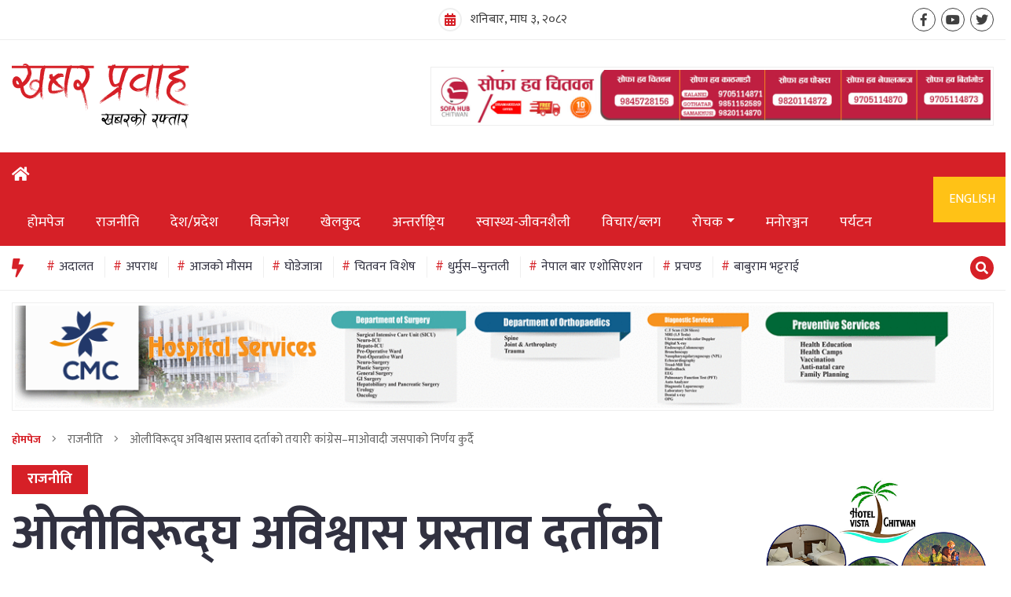

--- FILE ---
content_type: text/html; charset=UTF-8
request_url: https://khabarprawaha.com/2021/04/40824/
body_size: 17589
content:
<!doctype html>
<html class="kp-js" lang="">
  <head>
    <meta charset="utf-8">
    <meta http-equiv="x-ua-compatible" content="ie=edge">
    <title>ओलीविरूद्घ अविश्वास प्रस्ताव दर्ताको तयारीः कांग्रेस–माओवादी जसपाको निर्णय कुर्दै | ::Khabarprawaha.com </title>
    <meta name="description" content="No. 1 News Portal from Nepal, Business news, Bank Credit Profit, Sale, Nepal Tourism Year news, Vehicle loan, sale, Bank">
    <meta name="viewport" content="width=device-width, initial-scale=1, shrink-to-fit=no">

    <link rel="manifest" href="site.webmanifest">
                <link rel="shortcut icon" href="https://khabarprawaha.com/wp-content/themes/nepali-news-portal/icon.png">
        <!-- Place favicon.ico in the root directory -->
	<meta property="fb:admins" content="kantipurinfotech"/><meta property="fb:app_id" content="203819278425724"><meta property="og:title" content="ओलीविरूद्घ अविश्वास प्रस्ताव दर्ताको तयारीः कांग्रेस–माओवादी जसपाको निर्णय कुर्दै"/><meta property="og:type" content="article"/><meta property="og:description" content="प्रधानमन्त्री केपी शर्मा ओलीविरूद्घ अविश्वासको प्रस्ताव लैजाने अन्तिम तयारी भईरहेको छ । प्रमुख प्रतिपक्षी दल नेपाली कांग्रेस र माओवादी केन्द्रले जनता समाजवादी पार्टी(जसपा)को निर्णय कुरिरहेका छन् । जसपा संसदको चौंथो ठूलो दल हो । विज्ञापन जसपाका शीर्ष नेताहरूको बैठकमा अहिले प्रधानमन्त्री ओलीविरूद्घ अविश्वास प्रस्ताव लैजाने र कांग्रेस–माओवादी केन्द्रसँग मिलेर नयाँ सरकार बनाउनेबारे छलफल भैरहेको छ [&hellip;]"/><meta property="og:url" content="https://khabarprawaha.com/2021/04/40824/"/><meta property="og:site_name" content="खबर प्रवाह"/><meta property="og:image" content="https://khabarprawaha.com/wp-content/uploads/2021/04/sher-bahadur-and-prachanda.jpg"/>   <title>ओलीविरूद्घ अविश्वास प्रस्ताव दर्ताको तयारीः कांग्रेस–माओवादी जसपाको निर्णय कुर्दै &#8211; खबर प्रवाह</title>
<meta name='robots' content='max-image-preview:large' />
	<style>img:is([sizes="auto" i], [sizes^="auto," i]) { contain-intrinsic-size: 3000px 1500px }</style>
	<link rel='dns-prefetch' href='//platform-api.sharethis.com' />
<link rel='dns-prefetch' href='//cdnjs.cloudflare.com' />
<link rel='dns-prefetch' href='//cdn.jsdelivr.net' />
<link rel="alternate" type="application/rss+xml" title="खबर प्रवाह &raquo; Feed" href="https://khabarprawaha.com/feed/" />
<link rel="alternate" type="application/rss+xml" title="खबर प्रवाह &raquo; Comments Feed" href="https://khabarprawaha.com/comments/feed/" />
<link rel="alternate" type="application/rss+xml" title="खबर प्रवाह &raquo; ओलीविरूद्घ अविश्वास प्रस्ताव दर्ताको तयारीः कांग्रेस–माओवादी जसपाको निर्णय कुर्दै Comments Feed" href="https://khabarprawaha.com/2021/04/40824/feed/" />
<script type="43c8c6f77e7573ac0060dddf-text/javascript">
/* <![CDATA[ */
window._wpemojiSettings = {"baseUrl":"https:\/\/s.w.org\/images\/core\/emoji\/16.0.1\/72x72\/","ext":".png","svgUrl":"https:\/\/s.w.org\/images\/core\/emoji\/16.0.1\/svg\/","svgExt":".svg","source":{"concatemoji":"https:\/\/khabarprawaha.com\/wp-includes\/js\/wp-emoji-release.min.js?ver=6.8.3"}};
/*! This file is auto-generated */
!function(s,n){var o,i,e;function c(e){try{var t={supportTests:e,timestamp:(new Date).valueOf()};sessionStorage.setItem(o,JSON.stringify(t))}catch(e){}}function p(e,t,n){e.clearRect(0,0,e.canvas.width,e.canvas.height),e.fillText(t,0,0);var t=new Uint32Array(e.getImageData(0,0,e.canvas.width,e.canvas.height).data),a=(e.clearRect(0,0,e.canvas.width,e.canvas.height),e.fillText(n,0,0),new Uint32Array(e.getImageData(0,0,e.canvas.width,e.canvas.height).data));return t.every(function(e,t){return e===a[t]})}function u(e,t){e.clearRect(0,0,e.canvas.width,e.canvas.height),e.fillText(t,0,0);for(var n=e.getImageData(16,16,1,1),a=0;a<n.data.length;a++)if(0!==n.data[a])return!1;return!0}function f(e,t,n,a){switch(t){case"flag":return n(e,"\ud83c\udff3\ufe0f\u200d\u26a7\ufe0f","\ud83c\udff3\ufe0f\u200b\u26a7\ufe0f")?!1:!n(e,"\ud83c\udde8\ud83c\uddf6","\ud83c\udde8\u200b\ud83c\uddf6")&&!n(e,"\ud83c\udff4\udb40\udc67\udb40\udc62\udb40\udc65\udb40\udc6e\udb40\udc67\udb40\udc7f","\ud83c\udff4\u200b\udb40\udc67\u200b\udb40\udc62\u200b\udb40\udc65\u200b\udb40\udc6e\u200b\udb40\udc67\u200b\udb40\udc7f");case"emoji":return!a(e,"\ud83e\udedf")}return!1}function g(e,t,n,a){var r="undefined"!=typeof WorkerGlobalScope&&self instanceof WorkerGlobalScope?new OffscreenCanvas(300,150):s.createElement("canvas"),o=r.getContext("2d",{willReadFrequently:!0}),i=(o.textBaseline="top",o.font="600 32px Arial",{});return e.forEach(function(e){i[e]=t(o,e,n,a)}),i}function t(e){var t=s.createElement("script");t.src=e,t.defer=!0,s.head.appendChild(t)}"undefined"!=typeof Promise&&(o="wpEmojiSettingsSupports",i=["flag","emoji"],n.supports={everything:!0,everythingExceptFlag:!0},e=new Promise(function(e){s.addEventListener("DOMContentLoaded",e,{once:!0})}),new Promise(function(t){var n=function(){try{var e=JSON.parse(sessionStorage.getItem(o));if("object"==typeof e&&"number"==typeof e.timestamp&&(new Date).valueOf()<e.timestamp+604800&&"object"==typeof e.supportTests)return e.supportTests}catch(e){}return null}();if(!n){if("undefined"!=typeof Worker&&"undefined"!=typeof OffscreenCanvas&&"undefined"!=typeof URL&&URL.createObjectURL&&"undefined"!=typeof Blob)try{var e="postMessage("+g.toString()+"("+[JSON.stringify(i),f.toString(),p.toString(),u.toString()].join(",")+"));",a=new Blob([e],{type:"text/javascript"}),r=new Worker(URL.createObjectURL(a),{name:"wpTestEmojiSupports"});return void(r.onmessage=function(e){c(n=e.data),r.terminate(),t(n)})}catch(e){}c(n=g(i,f,p,u))}t(n)}).then(function(e){for(var t in e)n.supports[t]=e[t],n.supports.everything=n.supports.everything&&n.supports[t],"flag"!==t&&(n.supports.everythingExceptFlag=n.supports.everythingExceptFlag&&n.supports[t]);n.supports.everythingExceptFlag=n.supports.everythingExceptFlag&&!n.supports.flag,n.DOMReady=!1,n.readyCallback=function(){n.DOMReady=!0}}).then(function(){return e}).then(function(){var e;n.supports.everything||(n.readyCallback(),(e=n.source||{}).concatemoji?t(e.concatemoji):e.wpemoji&&e.twemoji&&(t(e.twemoji),t(e.wpemoji)))}))}((window,document),window._wpemojiSettings);
/* ]]> */
</script>
<style id='wp-emoji-styles-inline-css' type='text/css'>

	img.wp-smiley, img.emoji {
		display: inline !important;
		border: none !important;
		box-shadow: none !important;
		height: 1em !important;
		width: 1em !important;
		margin: 0 0.07em !important;
		vertical-align: -0.1em !important;
		background: none !important;
		padding: 0 !important;
	}
</style>
<link rel='stylesheet' id='wp-block-library-css' href='https://khabarprawaha.com/wp-includes/css/dist/block-library/style.min.css?ver=6.8.3' type='text/css' media='all' />
<style id='classic-theme-styles-inline-css' type='text/css'>
/*! This file is auto-generated */
.wp-block-button__link{color:#fff;background-color:#32373c;border-radius:9999px;box-shadow:none;text-decoration:none;padding:calc(.667em + 2px) calc(1.333em + 2px);font-size:1.125em}.wp-block-file__button{background:#32373c;color:#fff;text-decoration:none}
</style>
<style id='global-styles-inline-css' type='text/css'>
:root{--wp--preset--aspect-ratio--square: 1;--wp--preset--aspect-ratio--4-3: 4/3;--wp--preset--aspect-ratio--3-4: 3/4;--wp--preset--aspect-ratio--3-2: 3/2;--wp--preset--aspect-ratio--2-3: 2/3;--wp--preset--aspect-ratio--16-9: 16/9;--wp--preset--aspect-ratio--9-16: 9/16;--wp--preset--color--black: #000000;--wp--preset--color--cyan-bluish-gray: #abb8c3;--wp--preset--color--white: #ffffff;--wp--preset--color--pale-pink: #f78da7;--wp--preset--color--vivid-red: #cf2e2e;--wp--preset--color--luminous-vivid-orange: #ff6900;--wp--preset--color--luminous-vivid-amber: #fcb900;--wp--preset--color--light-green-cyan: #7bdcb5;--wp--preset--color--vivid-green-cyan: #00d084;--wp--preset--color--pale-cyan-blue: #8ed1fc;--wp--preset--color--vivid-cyan-blue: #0693e3;--wp--preset--color--vivid-purple: #9b51e0;--wp--preset--gradient--vivid-cyan-blue-to-vivid-purple: linear-gradient(135deg,rgba(6,147,227,1) 0%,rgb(155,81,224) 100%);--wp--preset--gradient--light-green-cyan-to-vivid-green-cyan: linear-gradient(135deg,rgb(122,220,180) 0%,rgb(0,208,130) 100%);--wp--preset--gradient--luminous-vivid-amber-to-luminous-vivid-orange: linear-gradient(135deg,rgba(252,185,0,1) 0%,rgba(255,105,0,1) 100%);--wp--preset--gradient--luminous-vivid-orange-to-vivid-red: linear-gradient(135deg,rgba(255,105,0,1) 0%,rgb(207,46,46) 100%);--wp--preset--gradient--very-light-gray-to-cyan-bluish-gray: linear-gradient(135deg,rgb(238,238,238) 0%,rgb(169,184,195) 100%);--wp--preset--gradient--cool-to-warm-spectrum: linear-gradient(135deg,rgb(74,234,220) 0%,rgb(151,120,209) 20%,rgb(207,42,186) 40%,rgb(238,44,130) 60%,rgb(251,105,98) 80%,rgb(254,248,76) 100%);--wp--preset--gradient--blush-light-purple: linear-gradient(135deg,rgb(255,206,236) 0%,rgb(152,150,240) 100%);--wp--preset--gradient--blush-bordeaux: linear-gradient(135deg,rgb(254,205,165) 0%,rgb(254,45,45) 50%,rgb(107,0,62) 100%);--wp--preset--gradient--luminous-dusk: linear-gradient(135deg,rgb(255,203,112) 0%,rgb(199,81,192) 50%,rgb(65,88,208) 100%);--wp--preset--gradient--pale-ocean: linear-gradient(135deg,rgb(255,245,203) 0%,rgb(182,227,212) 50%,rgb(51,167,181) 100%);--wp--preset--gradient--electric-grass: linear-gradient(135deg,rgb(202,248,128) 0%,rgb(113,206,126) 100%);--wp--preset--gradient--midnight: linear-gradient(135deg,rgb(2,3,129) 0%,rgb(40,116,252) 100%);--wp--preset--font-size--small: 13px;--wp--preset--font-size--medium: 20px;--wp--preset--font-size--large: 36px;--wp--preset--font-size--x-large: 42px;--wp--preset--spacing--20: 0.44rem;--wp--preset--spacing--30: 0.67rem;--wp--preset--spacing--40: 1rem;--wp--preset--spacing--50: 1.5rem;--wp--preset--spacing--60: 2.25rem;--wp--preset--spacing--70: 3.38rem;--wp--preset--spacing--80: 5.06rem;--wp--preset--shadow--natural: 6px 6px 9px rgba(0, 0, 0, 0.2);--wp--preset--shadow--deep: 12px 12px 50px rgba(0, 0, 0, 0.4);--wp--preset--shadow--sharp: 6px 6px 0px rgba(0, 0, 0, 0.2);--wp--preset--shadow--outlined: 6px 6px 0px -3px rgba(255, 255, 255, 1), 6px 6px rgba(0, 0, 0, 1);--wp--preset--shadow--crisp: 6px 6px 0px rgba(0, 0, 0, 1);}:where(.is-layout-flex){gap: 0.5em;}:where(.is-layout-grid){gap: 0.5em;}body .is-layout-flex{display: flex;}.is-layout-flex{flex-wrap: wrap;align-items: center;}.is-layout-flex > :is(*, div){margin: 0;}body .is-layout-grid{display: grid;}.is-layout-grid > :is(*, div){margin: 0;}:where(.wp-block-columns.is-layout-flex){gap: 2em;}:where(.wp-block-columns.is-layout-grid){gap: 2em;}:where(.wp-block-post-template.is-layout-flex){gap: 1.25em;}:where(.wp-block-post-template.is-layout-grid){gap: 1.25em;}.has-black-color{color: var(--wp--preset--color--black) !important;}.has-cyan-bluish-gray-color{color: var(--wp--preset--color--cyan-bluish-gray) !important;}.has-white-color{color: var(--wp--preset--color--white) !important;}.has-pale-pink-color{color: var(--wp--preset--color--pale-pink) !important;}.has-vivid-red-color{color: var(--wp--preset--color--vivid-red) !important;}.has-luminous-vivid-orange-color{color: var(--wp--preset--color--luminous-vivid-orange) !important;}.has-luminous-vivid-amber-color{color: var(--wp--preset--color--luminous-vivid-amber) !important;}.has-light-green-cyan-color{color: var(--wp--preset--color--light-green-cyan) !important;}.has-vivid-green-cyan-color{color: var(--wp--preset--color--vivid-green-cyan) !important;}.has-pale-cyan-blue-color{color: var(--wp--preset--color--pale-cyan-blue) !important;}.has-vivid-cyan-blue-color{color: var(--wp--preset--color--vivid-cyan-blue) !important;}.has-vivid-purple-color{color: var(--wp--preset--color--vivid-purple) !important;}.has-black-background-color{background-color: var(--wp--preset--color--black) !important;}.has-cyan-bluish-gray-background-color{background-color: var(--wp--preset--color--cyan-bluish-gray) !important;}.has-white-background-color{background-color: var(--wp--preset--color--white) !important;}.has-pale-pink-background-color{background-color: var(--wp--preset--color--pale-pink) !important;}.has-vivid-red-background-color{background-color: var(--wp--preset--color--vivid-red) !important;}.has-luminous-vivid-orange-background-color{background-color: var(--wp--preset--color--luminous-vivid-orange) !important;}.has-luminous-vivid-amber-background-color{background-color: var(--wp--preset--color--luminous-vivid-amber) !important;}.has-light-green-cyan-background-color{background-color: var(--wp--preset--color--light-green-cyan) !important;}.has-vivid-green-cyan-background-color{background-color: var(--wp--preset--color--vivid-green-cyan) !important;}.has-pale-cyan-blue-background-color{background-color: var(--wp--preset--color--pale-cyan-blue) !important;}.has-vivid-cyan-blue-background-color{background-color: var(--wp--preset--color--vivid-cyan-blue) !important;}.has-vivid-purple-background-color{background-color: var(--wp--preset--color--vivid-purple) !important;}.has-black-border-color{border-color: var(--wp--preset--color--black) !important;}.has-cyan-bluish-gray-border-color{border-color: var(--wp--preset--color--cyan-bluish-gray) !important;}.has-white-border-color{border-color: var(--wp--preset--color--white) !important;}.has-pale-pink-border-color{border-color: var(--wp--preset--color--pale-pink) !important;}.has-vivid-red-border-color{border-color: var(--wp--preset--color--vivid-red) !important;}.has-luminous-vivid-orange-border-color{border-color: var(--wp--preset--color--luminous-vivid-orange) !important;}.has-luminous-vivid-amber-border-color{border-color: var(--wp--preset--color--luminous-vivid-amber) !important;}.has-light-green-cyan-border-color{border-color: var(--wp--preset--color--light-green-cyan) !important;}.has-vivid-green-cyan-border-color{border-color: var(--wp--preset--color--vivid-green-cyan) !important;}.has-pale-cyan-blue-border-color{border-color: var(--wp--preset--color--pale-cyan-blue) !important;}.has-vivid-cyan-blue-border-color{border-color: var(--wp--preset--color--vivid-cyan-blue) !important;}.has-vivid-purple-border-color{border-color: var(--wp--preset--color--vivid-purple) !important;}.has-vivid-cyan-blue-to-vivid-purple-gradient-background{background: var(--wp--preset--gradient--vivid-cyan-blue-to-vivid-purple) !important;}.has-light-green-cyan-to-vivid-green-cyan-gradient-background{background: var(--wp--preset--gradient--light-green-cyan-to-vivid-green-cyan) !important;}.has-luminous-vivid-amber-to-luminous-vivid-orange-gradient-background{background: var(--wp--preset--gradient--luminous-vivid-amber-to-luminous-vivid-orange) !important;}.has-luminous-vivid-orange-to-vivid-red-gradient-background{background: var(--wp--preset--gradient--luminous-vivid-orange-to-vivid-red) !important;}.has-very-light-gray-to-cyan-bluish-gray-gradient-background{background: var(--wp--preset--gradient--very-light-gray-to-cyan-bluish-gray) !important;}.has-cool-to-warm-spectrum-gradient-background{background: var(--wp--preset--gradient--cool-to-warm-spectrum) !important;}.has-blush-light-purple-gradient-background{background: var(--wp--preset--gradient--blush-light-purple) !important;}.has-blush-bordeaux-gradient-background{background: var(--wp--preset--gradient--blush-bordeaux) !important;}.has-luminous-dusk-gradient-background{background: var(--wp--preset--gradient--luminous-dusk) !important;}.has-pale-ocean-gradient-background{background: var(--wp--preset--gradient--pale-ocean) !important;}.has-electric-grass-gradient-background{background: var(--wp--preset--gradient--electric-grass) !important;}.has-midnight-gradient-background{background: var(--wp--preset--gradient--midnight) !important;}.has-small-font-size{font-size: var(--wp--preset--font-size--small) !important;}.has-medium-font-size{font-size: var(--wp--preset--font-size--medium) !important;}.has-large-font-size{font-size: var(--wp--preset--font-size--large) !important;}.has-x-large-font-size{font-size: var(--wp--preset--font-size--x-large) !important;}
:where(.wp-block-post-template.is-layout-flex){gap: 1.25em;}:where(.wp-block-post-template.is-layout-grid){gap: 1.25em;}
:where(.wp-block-columns.is-layout-flex){gap: 2em;}:where(.wp-block-columns.is-layout-grid){gap: 2em;}
:root :where(.wp-block-pullquote){font-size: 1.5em;line-height: 1.6;}
</style>
<link rel='stylesheet' id='Ny_dateConvertCSS-css' href='https://khabarprawaha.com/wp-content/plugins/nyasro-nepali-date-converter/Nyasro_NDC_Style.css?ver=6.8.3' type='text/css' media='all' />
<link rel='stylesheet' id='share-this-share-buttons-sticky-css' href='https://khabarprawaha.com/wp-content/plugins/sharethis-share-buttons/css/mu-style.css?ver=1752985021' type='text/css' media='all' />
<link rel='stylesheet' id='nepali-news-portal-all-style-css' href='https://khabarprawaha.com/wp-content/themes/nepali-news-portal/css/all.css?ver=1.0.0' type='text/css' media='all' />
<link rel='stylesheet' id='nepali-news-portal-bootstrap-style-css' href='https://khabarprawaha.com/wp-content/themes/nepali-news-portal/css/bootstrap.min.css?ver=4.0.1' type='text/css' media='all' />
<link rel='stylesheet' id='nepali-news-portal-overlays-style-css' href='https://cdnjs.cloudflare.com/ajax/libs/overlayscrollbars/1.7.0/css/OverlayScrollbars.min.css?ver=6.8.3' type='text/css' media='all' />
<link rel='stylesheet' id='nepali-news-portal-slick-style-css' href='https://khabarprawaha.com/wp-content/themes/nepali-news-portal/css/slick.css?ver=4.0.1' type='text/css' media='all' />
<link rel='stylesheet' id='nepali-news-portal-main-style-css' href='https://khabarprawaha.com/wp-content/themes/nepali-news-portal/css/main.min.css?ver=4.0.1' type='text/css' media='all' />
<link rel='stylesheet' id='nepali-news-portal-css' href='https://khabarprawaha.com/wp-content/themes/nepali-news-portal/style.css?ver=1.0.5' type='text/css' media='all' />
<script type="43c8c6f77e7573ac0060dddf-text/javascript" src="https://khabarprawaha.com/wp-includes/js/jquery/jquery.min.js?ver=3.7.1" id="jquery-core-js"></script>
<script type="43c8c6f77e7573ac0060dddf-text/javascript" src="https://khabarprawaha.com/wp-includes/js/jquery/jquery-migrate.min.js?ver=3.4.1" id="jquery-migrate-js"></script>
<script type="43c8c6f77e7573ac0060dddf-text/javascript" src="//platform-api.sharethis.com/js/sharethis.js?ver=2.3.6#property=5f6a33ce7f49010012153a06&amp;product=inline-buttons&amp;source=sharethis-share-buttons-wordpress" id="share-this-share-buttons-mu-js"></script>
<script type="43c8c6f77e7573ac0060dddf-text/javascript" src="https://cdnjs.cloudflare.com/ajax/libs/overlayscrollbars/1.7.0/js/jquery.overlayScrollbars.min.js?ver=6.8.3" id="nepali-news-portal-js-scroll-js"></script>
<script type="43c8c6f77e7573ac0060dddf-text/javascript" src="https://cdn.jsdelivr.net/npm/vanilla-lazyload@12.0.0/dist/lazyload.min.js?ver=6.8.3" id="nepali-news-portal-js-lazyload-js"></script>
<link rel="https://api.w.org/" href="https://khabarprawaha.com/wp-json/" /><link rel="alternate" title="JSON" type="application/json" href="https://khabarprawaha.com/wp-json/wp/v2/posts/40824" /><link rel="EditURI" type="application/rsd+xml" title="RSD" href="https://khabarprawaha.com/xmlrpc.php?rsd" />
<meta name="generator" content="WordPress 6.8.3" />
<link rel="canonical" href="https://khabarprawaha.com/2021/04/40824/" />
<link rel='shortlink' href='https://khabarprawaha.com/?p=40824' />
<link rel="alternate" title="oEmbed (JSON)" type="application/json+oembed" href="https://khabarprawaha.com/wp-json/oembed/1.0/embed?url=https%3A%2F%2Fkhabarprawaha.com%2F2021%2F04%2F40824%2F" />
<link rel="alternate" title="oEmbed (XML)" type="text/xml+oembed" href="https://khabarprawaha.com/wp-json/oembed/1.0/embed?url=https%3A%2F%2Fkhabarprawaha.com%2F2021%2F04%2F40824%2F&#038;format=xml" />
<link rel="pingback" href="https://khabarprawaha.com/xmlrpc.php">		<style type="text/css" id="wp-custom-css">
			div#atstbx3 {
    display: none !important;
}		</style>
		  </head>

  <body>

  
    <!-- NS MAIN WRAPPER -->
    <div class="kp-main--wrapper">
      <div class="kp-slide--overlay"></div>
      <div class="kp-light--overlay"></div>
       
       

      <!-- NS SLIDE MENU -->
      <div class="kp-slide--menu">
        <div class="kp-slide-menu--wrap">
          <span class="kp-slide-menu--close">
            <i class="fas fa-times"></i>
          </span>
  
          <div class="kp-slide-navigation--wrap">
            <ul class="nav flex-column">
            	<li class="nav-item "><a href="https://khabarprawaha.com/" class="nav-link kp-link-icon--home">होमपेज</a>            	      </li>
            	      <li class="nav-item "><a href="https://khabarprawaha.com/content/%e0%a4%b0%e0%a4%be%e0%a4%9c%e0%a4%a8%e0%a5%80%e0%a4%a4%e0%a4%bf/" class="nav-link kp-link-icon--news">राजनीति</a>            	      </li>
            	      <li class="nav-item "><a href="https://khabarprawaha.com/content/%e0%a4%a6%e0%a5%87%e0%a4%b6/" class="nav-link kp-link-icon--news">देश/प्रदेश</a>            	      </li>
            	      <li class="nav-item "><a href="https://khabarprawaha.com/content/%e0%a4%96%e0%a5%87%e0%a4%b2%e0%a4%95%e0%a5%81%e0%a4%a6/" class="nav-link kp-link-icon--news">खेलकुद</a>            	      </li>
            	      <li class="nav-item "><a href="https://khabarprawaha.com/content/%e0%a4%85%e0%a4%a8%e0%a5%8d%e0%a4%a4%e0%a4%b0%e0%a5%8d%e0%a4%b0%e0%a4%be%e0%a4%b7%e0%a5%8d%e0%a4%9f%e0%a5%8d%e0%a4%b0%e0%a4%bf%e0%a4%af/" class="nav-link kp-link-icon--news">अन्तर्राष्ट्रिय</a>            	      </li>
            	      <li class="nav-item "><a href="https://khabarprawaha.com/content/%e0%a4%aa%e0%a5%8d%e0%a4%b0%e0%a4%ae%e0%a5%81%e0%a4%96-%e0%a4%b8%e0%a4%ae%e0%a4%be%e0%a4%9a%e0%a4%be%e0%a4%b0/" class="nav-link kp-link-icon--news">समाचार</a>            	      </li>
            	      <li class="nav-item "><a href="https://khabarprawaha.com/content/%e0%a4%b8%e0%a5%8d%e0%a4%b5%e0%a4%be%e0%a4%b8%e0%a5%8d%e0%a4%a5%e0%a5%8d%e0%a4%af-%e0%a4%9c%e0%a5%80%e0%a4%b5%e0%a4%a8%e0%a4%b6%e0%a5%88%e0%a4%b2%e0%a5%80/" class="nav-link kp-link-icon--news">स्वास्थ्य-जीवनशैली</a>            	      </li>
            	      <li class="nav-item "><a href="https://khabarprawaha.com/content/%e0%a4%b5%e0%a4%bf%e0%a4%9a%e0%a4%be%e0%a4%b0-%e0%a4%ac%e0%a5%8d%e0%a4%b2%e0%a4%97/" class="nav-link kp-link-icon--news">विचार/ब्लग</a>            	      </li>
            	      <li class="nav-item "><a href="https://khabarprawaha.com/content/%e0%a4%ae%e0%a4%a8%e0%a5%8b%e0%a4%b0%e0%a4%9e%e0%a5%8d%e0%a4%9c%e0%a4%a8/" class="nav-link kp-link-icon--news">मनोरञ्जन</a>            	      </li>
            	      <li class="nav-item "><a href="https://khabarprawaha.com/content/%e0%a4%b8%e0%a5%82%e0%a4%9a%e0%a4%a8%e0%a4%be-%e0%a4%aa%e0%a5%8d%e0%a4%b0%e0%a4%b5%e0%a4%bf%e0%a4%a7%e0%a4%bf/" class="nav-link kp-link-icon--news">सूचना-प्रविधि</a>            	      </li>
            	      <li class="nav-item "><a href="https://khabarprawaha.com/content/%e0%a4%b0%e0%a5%8b%e0%a4%9a%e0%a4%95/" class="nav-link kp-link-icon--news">रोचक</a>            	      </li>
            	      <li class="nav-item "><a href="https://khabarprawaha.com/content/%e0%a4%b0%e0%a5%8b%e0%a4%9a%e0%a4%95-%e0%a4%b5%e0%a4%bf%e0%a4%9a%e0%a4%bf%e0%a4%a4%e0%a5%8d%e0%a4%b0-%e0%a4%b8%e0%a4%82%e0%a4%b8%e0%a4%be%e0%a4%b0/" class="nav-link kp-link-icon--news">रोचक/विचित्र संसार</a>            	      </li>
            	                  </ul>
          </div>
        </div>
      </div>
      <!-- #NS SLIDE MENU -->

      <!-- NS SEARCH DATE -->
      <div class="kp-search-news--date">
        <div class="kp-search-news-date--close">
          <i class="fal fa-times"></i>
        </div>
  
        <div class="container">
          <div class="kp-search-news-date--content">
          	<form role="search" id="searchform" action="https://khabarprawaha.com/" method="get">
            <div class="row justify-content-center">
              <div class="col-12 col-md-6 col-lg-3">
                <div class="form-group">
                  <div class="form-check kp-calendar--icon">
                    <input type="text" name="bat" class="form-control kp-search--datepicker" placeholder="рдмрд╛рд&#65533;" readonly>
                  </div>
                </div>
              </div>
  
              <div class="col-12 col-md-6 col-lg-3">
                <div class="form-group">
                  <div class="form-check kp-calendar--icon">
                    <input type="text" name="samma" class="form-control kp-search--datepicker" placeholder="рд╕рдореНрдо" readonly>
                  </div>
                </div>
              </div>
  
              <div class="col-12 col-md-6 col-lg-3">
                <div class="form-group">
                  <div class="form-check kp-keyword--icon">
                   <input type="text" name ="s"class="form-control" placeholder="рдЦреЛрдЬрд╢рдмреНрд&#65533;">
                  </div>
                </div>
              </div>
  
              <div class="col-12 col-md-6 col-lg-3">
              <input type="hidden" name="post_type" value="post" />
                <input type="submit" class="btn btn-primary kp-btn--bg" value="рдЦреЛрдЬреА рдЧрд░реНрдиреБрд╣реЛрд╕ре&#65533;">
              </div>
            </div>
        </form>
          </div>
        </div>
      </div>
      <!-- #NS SEARCH DATE -->

      <!-- NS HEADER + MENU 5 -->
      <header class="kp-header--5">
                            
        <div class=" d-none d-sm-block kp-header-top--section">
          <div class="container">
            <div class="row align-items-center">
              <div class="col-sm-4">
                                </div>

              <div class="col-sm-4">
                <div class="d-flex align-items-center justify-content-center kp-header-date--today">
                  <i class="fa fa-calendar-alt"></i>
                  <span>शनिबार, माघ ३, २०८२</span>
                </div>
              </div>

              <div class="col-sm-4 kp-sm-text--right">
                <span class="d-none d-md-inline-block kp-text--normal"></span>
                <ul class="kp-social--links">
                  <li><a href="https://www.facebook.com/khabarprawaha/" target="_blank"><i class="fab fa-facebook-f"></i></a></li>
                  <li><a href="https://www.youtube.com/channel/UCk1WpSmUGezRHXsZK6VufpA" target="_blank"><i class="fab fa-youtube"></i></a></li>
                  <li><a href="https://twitter.com/khabarprawaha" target="_blank"><i class="fab fa-twitter"></i></a></li>
                </ul>
              </div>
            </div>
          </div>
        </div>

        <div class="kp-header-logo--section">
          <div class="container">
            <div class="row align-items-center">
              <div class="col-lg-5 d-none d-lg-block">
                <a class="kp-header-logo--link" href="https://khabarprawaha.com/">
                  <figure>
                    <img src="https://khabarprawaha.com/wp-content/themes/nepali-news-portal/img/main-logo.svg" alt="">
                  </figure>
                </a>
              </div>

              <div class="col-lg-7">
                                <div class="kp-header-rect--vigyapan">
                  <a href="https://www.facebook.com/goldeneminentInternational"><img width="1920" height="180" src="https://khabarprawaha.com/wp-content/uploads/2025/05/Lower-banner-1.jpg" class="image wp-image-64305  attachment-full size-full" alt="" style="max-width: 100%; height: auto;" decoding="async" fetchpriority="high" srcset="https://khabarprawaha.com/wp-content/uploads/2025/05/Lower-banner-1.jpg 1920w, https://khabarprawaha.com/wp-content/uploads/2025/05/Lower-banner-1-768x72.jpg 768w, https://khabarprawaha.com/wp-content/uploads/2025/05/Lower-banner-1-1536x144.jpg 1536w" sizes="(max-width: 1920px) 100vw, 1920px" /></a>                </div>
                            </div>
            </div>
          </div>
        </div>

        <div class="kp-navbar-desktop--wrap">
          <div class="container">
            <div class="row align-items-center">
              <div class="col-2 col-lg-11">
                <div class="d-inline-block kp-navbar-bars--wrap">
                  <button type="button" class="kp-sideNav--trigger d-block d-lg-none">
                    <i class="fa fa-bars"></i>
                  </button>
                  
                  <button type="button" class="kp-sideNav--trigger d-none d-lg-block" style="pointer-events: none;">
                     <i class="fas fa-home"></i>
                  </button>

                  <span class="kp-header-sticky-date--today">शनिबार, माघ ३, २०८२</span>
                </div>

                <nav class=" d-none d-lg-inline-flex navbar navbar-expand-lg">
                  <div class="collapse navbar-collapse">
                    <ul class="navbar-nav kp-navbar-links--wrap">
                                                              <li class="nav-item  ">
                                          <a href="https://khabarprawaha.com/" class="nav-link">होमपेज</a>                            </li>
                                                                    <li class="nav-item  ">
                                          <a href="https://khabarprawaha.com/content/%e0%a4%b0%e0%a4%be%e0%a4%9c%e0%a4%a8%e0%a5%80%e0%a4%a4%e0%a4%bf/" class="nav-link">राजनीति</a>                            </li>
                                                                    <li class="nav-item  ">
                                          <a href="https://khabarprawaha.com/content/%e0%a4%a6%e0%a5%87%e0%a4%b6/" class="nav-link">देश/प्रदेश</a>                            </li>
                                                                    <li class="nav-item  ">
                                          <a href="https://khabarprawaha.com/content/%e0%a4%b5%e0%a4%bf%e0%a4%9c%e0%a4%a8%e0%a5%87%e0%a4%b6/" class="nav-link">विजनेश</a>                            </li>
                                                                    <li class="nav-item  ">
                                          <a href="https://khabarprawaha.com/content/%e0%a4%96%e0%a5%87%e0%a4%b2%e0%a4%95%e0%a5%81%e0%a4%a6/" class="nav-link">खेलकुद</a>                            </li>
                                                                    <li class="nav-item  ">
                                          <a href="https://khabarprawaha.com/content/%e0%a4%85%e0%a4%a8%e0%a5%8d%e0%a4%a4%e0%a4%b0%e0%a5%8d%e0%a4%b0%e0%a4%be%e0%a4%b7%e0%a5%8d%e0%a4%9f%e0%a5%8d%e0%a4%b0%e0%a4%bf%e0%a4%af/" class="nav-link">अन्तर्राष्ट्रिय</a>                            </li>
                                                                    <li class="nav-item  ">
                                          <a href="https://khabarprawaha.com/content/%e0%a4%b8%e0%a5%8d%e0%a4%b5%e0%a4%be%e0%a4%b8%e0%a5%8d%e0%a4%a5%e0%a5%8d%e0%a4%af-%e0%a4%9c%e0%a5%80%e0%a4%b5%e0%a4%a8%e0%a4%b6%e0%a5%88%e0%a4%b2%e0%a5%80/" class="nav-link">स्वास्थ्य-जीवनशैली</a>                            </li>
                                                                    <li class="nav-item  ">
                                          <a href="https://khabarprawaha.com/content/%e0%a4%b5%e0%a4%bf%e0%a4%9a%e0%a4%be%e0%a4%b0-%e0%a4%ac%e0%a5%8d%e0%a4%b2%e0%a4%97/" class="nav-link">विचार/ब्लग</a>                            </li>
                                                                    <li class="nav-item  dropdown">
                                                                                  <a class="nav-link dropdown-toggle" data-toggle="dropdown" href="#" role="button" aria-haspopup="true" aria-expanded="false">रोचक</a>
                                                                           

                              <ul class="dropdown-menu">
                                <li class="dropdown-item"><a href="https://khabarprawaha.com/content/%e0%a4%aa%e0%a5%8d%e0%a4%b0%e0%a4%b5%e0%a4%be%e0%a4%b8/">प्रवास</a></li>                              </ul>
                                                          </li>
                                                                    <li class="nav-item  ">
                                          <a href="https://khabarprawaha.com/content/%e0%a4%ae%e0%a4%a8%e0%a5%8b%e0%a4%b0%e0%a4%9e%e0%a5%8d%e0%a4%9c%e0%a4%a8/" class="nav-link">मनोरञ्जन</a>                            </li>
                                                                    <li class="nav-item  ">
                                          <a href="https://khabarprawaha.com/content/tourism/" class="nav-link">पर्यटन</a>                            </li>
                                                </ul>
                  </div>
                </nav>
              </div>

              <!-- MOBILE LOGO FIX -->
              <div class="col-6 col-sm-8 d-block d-lg-none">
                <a class="kp-header-logo-link--mb" href="https://khabarprawaha.com/">
                  <figure>
                                       <img src="https://khabarprawaha.com/wp-content/uploads/2020/10/main-logo-mobile.png" alt="खबर प्रवाह">
                                   </figure>
                </a>
              </div>
              <!-- #MOBILE LOGO FIX -->

              <div class="col-4 col-sm-2 col-lg-1 text-right kp-custom--padding">
                <a href="#" class="kp-lang-selection--bg">ENGLISH</a>
              </div>
            </div>
          </div>
        </div>

        <div class="d-none d-lg-block kp-header-trending-desktop--wrap kp-header-trending-desktop--5">
          <div class="container">
            <div class="row align-items-center">
              <div class="col-11">
                <i class="fas fa-bolt"></i>
                                   <ul class="kp-trending-header--links">
                                          <li><a href="https://khabarprawaha.com/trend/%e0%a4%85%e0%a4%a6%e0%a4%be%e0%a4%b2%e0%a4%a4/">अदालत</a></li>
                                          <li><a href="https://khabarprawaha.com/trend/%e0%a4%85%e0%a4%aa%e0%a4%b0%e0%a4%be%e0%a4%a7/">अपराध</a></li>
                                          <li><a href="https://khabarprawaha.com/trend/%e0%a4%86%e0%a4%9c%e0%a4%95%e0%a5%8b-%e0%a4%ae%e0%a5%8c%e0%a4%b8%e0%a4%ae/">आजको मौसम</a></li>
                                          <li><a href="https://khabarprawaha.com/trend/%e0%a4%98%e0%a5%8b%e0%a4%a1%e0%a5%87%e0%a4%9c%e0%a4%be%e0%a4%a4%e0%a5%8d%e0%a4%b0%e0%a4%be/">घोडेजात्रा</a></li>
                                          <li><a href="https://khabarprawaha.com/trend/%e0%a4%9a%e0%a4%bf%e0%a4%a4%e0%a4%b5%e0%a4%a8-%e0%a4%b5%e0%a4%bf%e0%a4%b6%e0%a5%87%e0%a4%b7/">चितवन विशेष</a></li>
                                          <li><a href="https://khabarprawaha.com/trend/%e0%a4%a7%e0%a5%81%e0%a4%b0%e0%a5%8d%e0%a4%ae%e0%a5%81%e0%a4%b8-%e0%a4%b8%e0%a5%81%e0%a4%a8%e0%a5%8d%e0%a4%a4%e0%a4%b2%e0%a5%80/">धुर्मुस–सुन्तली</a></li>
                                          <li><a href="https://khabarprawaha.com/trend/%e0%a4%a8%e0%a5%87%e0%a4%aa%e0%a4%be%e0%a4%b2-%e0%a4%ac%e0%a4%be%e0%a4%b0-%e0%a4%8f%e0%a4%b6%e0%a5%8b%e0%a4%b8%e0%a4%bf%e0%a4%8f%e0%a4%b6%e0%a4%a8/">नेपाल बार एशोसिएशन</a></li>
                                          <li><a href="https://khabarprawaha.com/trend/%e0%a4%aa%e0%a5%8d%e0%a4%b0%e0%a4%9a%e0%a4%a3%e0%a5%8d%e0%a4%a1/">प्रचण्ड</a></li>
                                          <li><a href="https://khabarprawaha.com/trend/baburam-bhattarai/">बाबुराम भट्टराई</a></li>
                                      </ul>
                              </div>
              <div class="col-1 text-right">
                <button type="button" class="kp-search--trigger ">
                  <i class="fa fa-search"></i>
                </button>
              </div>
            </div>
          </div>
        </div>
      </header>
      <!-- #NS HEADER + MENU 5 -->
  
  
  <div class="kp-rect-fullWidth-desktop-vigyapan--1">
    <div class="container"><a href="https://www.cmc.edu.np/"><img width="1270" height="133" src="https://khabarprawaha.com/wp-content/uploads/2024/11/ADD-cmc_new_final.gif" class="image wp-image-62766  attachment-full size-full" alt="" style="max-width: 100%; height: auto;" decoding="async" /></a></div></div>  
  

    <!-- BREADCRUMBS 1 -->
    <div class="kp-breadcrumbs-1--wrap">
      <div class="container">
        <div class="kp-breadcrumbs--1">
          <ul>
            <li><a href="https://khabarprawaha.com/">होमपेज</a></li>
            <li><i class="fal fa-angle-right"></i></li>
            <li>राजनीति</li>
            <li><i class="fal fa-angle-right"></i></li>
            <li>ओलीविरूद्घ अविश्वास प्रस्ताव दर्ताको तयारीः कांग्रेस–माओवादी जसपाको निर्णय कुर्दै</li>
          </ul>
        </div>
      </div>
    </div>
    <!-- #BREADCRUMBS 1 -->


    <!-- NEWS DETAILS 3 -->
    <section class="kp-news-details-3--wrap">
      <div class="container">
        <div class="row">
          
          <div class="col-xl-9">
            <div class="kp-news-details--tp d-flex justify-content-between">
              <span class="kp-tag--1">राजनीति</span>
            </div>

            <h2 class="kp-section--title"><a href="#">ओलीविरूद्घ अविश्वास प्रस्ताव दर्ताको तयारीः कांग्रेस–माओवादी जसपाको निर्णय कुर्दै</a></h2>
            
            <div class="row align-items-center kp-news-details-post--status">
              <div class="col-sm-5">
                <ul class="d-flex flex-wrap align-items-center kp-news-details-author--info">
                                          <li>
                    <a href="#">
                      <figure>
                        <img alt='' src='https://secure.gravatar.com/avatar/14ef6a7fb3ce4c317d29ceefe465d418bf1b811f3cbe4430ffffeb2dafa46355?s=25&#038;d=mm&#038;r=g' srcset='https://secure.gravatar.com/avatar/14ef6a7fb3ce4c317d29ceefe465d418bf1b811f3cbe4430ffffeb2dafa46355?s=50&#038;d=mm&#038;r=g 2x' class='avatar avatar-25 photo' height='25' width='25' decoding='async'/></figure>
                      <span>खबरप्रवाह</span>
                      <span class="kp-news-details--author"></span>
                    </a>
                  </li>
                </ul>
              </div>

              <div class="col-sm-7 d-flex flex-wrap align-items-center justify-content-between">
                <div class="kp-news-details-social--count ml-md-auto">
                  <!-- Go to www.addthis.com/dashboard to customize your tools -->
                 <div class="sharethis-inline-share-buttons" ></div>                </div>
              </div>
            </div>

            <div class="kp-rect-fullWidth-desktop-vigyapan--1"><a href="https://www.facebook.com/gracechitwan"><img width="2200" height="291" src="https://khabarprawaha.com/wp-content/uploads/2025/08/grace-international-gif.gif" class="image wp-image-65627  attachment-full size-full" alt="" style="max-width: 100%; height: auto;" decoding="async" loading="lazy" /></a></div>
            <a href="#" class="kp-img--link">
                            <figure class="kp-custom--height kp-object--fit w-100">
                <img data-src="https://khabarprawaha.com/wp-content/uploads/2021/04/sher-bahadur-and-prachanda.jpg" src="https://khabarprawaha.com/wp-content/themes/nepali-news-portal/blank.png" alt="" class="lazy">
              </figure>
              <!-- HERE GOES IMG CAPTION -->
                          </a>
            <div class="d-flex kp-img-link--timestamp justify-content-between">
              <div class="kp-img-link-timestamp--lt">
                <i class="fal fa-clock"></i><span>मङ्लबार, बैशाख १४, २०७८</span>
              </div>

              <div class="kp-img-link-timestamp--rt">
                <ul>
                  <li><span class="kp-font--20">अ</span></li>
                  <li><span class="kp-font--22">अ</span></li>
                  <li><span class="kp-font--24">अ</span></li>
                </ul>
              </div>
            </div>

           
            <div class="kp-section--content">
              <p style="text-align: justify">प्रधानमन्त्री केपी शर्मा ओलीविरूद्घ अविश्वासको प्रस्ताव लैजाने अन्तिम तयारी भईरहेको छ ।</p>
<p style="text-align: justify">प्रमुख प्रतिपक्षी दल नेपाली कांग्रेस र माओवादी केन्द्रले जनता समाजवादी पार्टी(जसपा)को निर्णय कुरिरहेका छन् । जसपा संसदको चौंथो ठूलो दल हो ।</p><div class="kp-between-content-grid--vigyapan">
                <p>विज्ञापन</p><div class="row"><div class="col-md-4"><div class="kp-vigyapan--single"><img loading="lazy" decoding="async" width="1280" height="1280" src="https://khabarprawaha.com/wp-content/uploads/2024/07/aroma-add.jpg" class="image wp-image-61676  attachment-full size-full" alt="" style="max-width: 100%; height: auto;" srcset="https://khabarprawaha.com/wp-content/uploads/2024/07/aroma-add.jpg 1280w, https://khabarprawaha.com/wp-content/uploads/2024/07/aroma-add-768x768.jpg 768w" sizes="auto, (max-width: 1280px) 100vw, 1280px" /></div></div><div class="col-md-4"><div class="kp-vigyapan--single"><a href="https://www.facebook.com/ankuramacademynp"><img loading="lazy" decoding="async" width="2048" height="2048" src="https://khabarprawaha.com/wp-content/uploads/2025/07/ankuram.jpg" class="image wp-image-64607  attachment-full size-full" alt="" style="max-width: 100%; height: auto;" srcset="https://khabarprawaha.com/wp-content/uploads/2025/07/ankuram.jpg 2048w, https://khabarprawaha.com/wp-content/uploads/2025/07/ankuram-768x768.jpg 768w, https://khabarprawaha.com/wp-content/uploads/2025/07/ankuram-1536x1536.jpg 1536w" sizes="auto, (max-width: 2048px) 100vw, 2048px" /></a></div></div><div class="col-md-4"><div class="kp-vigyapan--single"><img loading="lazy" decoding="async" width="2560" height="2560" src="https://khabarprawaha.com/wp-content/uploads/2025/08/IMG_6131-scaled.jpeg" class="image wp-image-65078  attachment-full size-full" alt="" style="max-width: 100%; height: auto;" srcset="https://khabarprawaha.com/wp-content/uploads/2025/08/IMG_6131-scaled.jpeg 2560w, https://khabarprawaha.com/wp-content/uploads/2025/08/IMG_6131-768x768.jpeg 768w, https://khabarprawaha.com/wp-content/uploads/2025/08/IMG_6131-1536x1536.jpeg 1536w, https://khabarprawaha.com/wp-content/uploads/2025/08/IMG_6131-2048x2048.jpeg 2048w" sizes="auto, (max-width: 2560px) 100vw, 2560px" /></div></div></div></div>
<p style="text-align: justify">
<p style="text-align: justify">
जसपाका शीर्ष नेताहरूको बैठकमा अहिले प्रधानमन्त्री ओलीविरूद्घ अविश्वास प्रस्ताव लैजाने र कांग्रेस–माओवादी केन्द्रसँग मिलेर नयाँ सरकार बनाउनेबारे छलफल भैरहेको छ ।</p><div class="kp-between-content-grid--vigyapan">
                <p>विज्ञापन</p><div class="row"><div class="col-md-4"><div class="kp-vigyapan--single"><a href="https://www.facebook.com/aarambha.college"><img loading="lazy" decoding="async" width="1600" height="1600" src="https://khabarprawaha.com/wp-content/uploads/2025/07/c7448f5a-c1f8-4808-a37c-fb7e8a940b8b.jpeg" class="image wp-image-64672  attachment-full size-full" alt="" style="max-width: 100%; height: auto;" srcset="https://khabarprawaha.com/wp-content/uploads/2025/07/c7448f5a-c1f8-4808-a37c-fb7e8a940b8b.jpeg 1600w, https://khabarprawaha.com/wp-content/uploads/2025/07/c7448f5a-c1f8-4808-a37c-fb7e8a940b8b-768x768.jpeg 768w, https://khabarprawaha.com/wp-content/uploads/2025/07/c7448f5a-c1f8-4808-a37c-fb7e8a940b8b-1536x1536.jpeg 1536w" sizes="auto, (max-width: 1600px) 100vw, 1600px" /></a></div></div><div class="col-md-4"><div class="kp-vigyapan--single"><img loading="lazy" decoding="async" width="500" height="470" src="https://khabarprawaha.com/wp-content/uploads/2023/08/AE_BKPOST_GIF.gif" class="image wp-image-57115  attachment-full size-full" alt="" style="max-width: 100%; height: auto;" /></div></div><div class="col-md-4"><div class="kp-vigyapan--single"><img loading="lazy" decoding="async" width="1080" height="1080" src="https://khabarprawaha.com/wp-content/uploads/2025/08/att.V_Wtu0hNtmNkZ_sRqldMstroJd9Ek6apiF_1ZQ9_QK0.jpeg" class="image wp-image-65172  attachment-full size-full" alt="" style="max-width: 100%; height: auto;" srcset="https://khabarprawaha.com/wp-content/uploads/2025/08/att.V_Wtu0hNtmNkZ_sRqldMstroJd9Ek6apiF_1ZQ9_QK0.jpeg 1080w, https://khabarprawaha.com/wp-content/uploads/2025/08/att.V_Wtu0hNtmNkZ_sRqldMstroJd9Ek6apiF_1ZQ9_QK0-768x768.jpeg 768w" sizes="auto, (max-width: 1080px) 100vw, 1080px" /></div></div></div></div>
<p style="text-align: justify">जसपाका नेताहरू बाबुराम भट्टराई, उपेन्द्र यादव, महन्थ ठाकुर, राजेन्द्र महतो, अशोक राई लगायतका नेताहरु सहभागी छन् ।</p>
<p style="text-align: justify">प्रधानमन्त्री ओलीसँग मिलेर सत्ता गठबन्धन बनाउन महन्थ ठाकुर र राजेन्द्र महतोले पहल गरिरहेका छन् भने बाबुराम भट्टराई र उपेन्द्र यादवले ओलीसँग मिल्न नहुने अडानमा रहेका छन् ।<br />
माओवादी केन्द्रले बताए अनुसार कांग्रेस–माओवादी दुबै पार्टीले अविश्वासको प्रस्ताव अघि बढाउन आफ्ना सांसदहरूको हस्ताक्षरसमेत संकलन गरिसकेका छन् ।</p>
<p style="text-align: justify">जसपाले निर्णय गरे बुधबार नै प्रधानमन्त्री ओलीविरूद्घ अविश्वासको प्रस्ताव संसदमा दर्ता गर्ने तयारी रहेको कांग्रेसका निकट स्रोतले जानकारुी दिएको छ ।</p>
<p>कांग्रेस र माओवादी केन्द्रले छलफल गरेर अविश्वासको प्रस्ताव लैजाने निष्कर्षमा पुगेका हुन् ।</p>
<p style="text-align: justify">
</p>            </div>
              
            <div class="row align-items-center kp-news-details-post--status">
              <div class="col-sm-6">
                <ul class="d-flex flex-wrap align-items-center kp-news-details-author--info">
                  <li>
                    <a href="#">
                      <figure>
                        <img alt='' src='https://secure.gravatar.com/avatar/14ef6a7fb3ce4c317d29ceefe465d418bf1b811f3cbe4430ffffeb2dafa46355?s=25&#038;d=mm&#038;r=g' srcset='https://secure.gravatar.com/avatar/14ef6a7fb3ce4c317d29ceefe465d418bf1b811f3cbe4430ffffeb2dafa46355?s=50&#038;d=mm&#038;r=g 2x' class='avatar avatar-25 photo' height='25' width='25' loading='lazy' decoding='async'/></figure>
                      <span>खबरप्रवाह</span>
                      <span class="kp-news-details--author"></span>
                    </a>
                  </li>
                </ul>
              </div>

              <div class="col-sm-6 d-flex flex-wrap align-items-center justify-content-between">
                <div class="kp-news-details-social--count ml-md-auto">
                  <!-- Go to www.addthis.com/dashboard to customize your tools -->
                                  </div>
              </div>
            </div>
             <div class="kp-rect-fullWidth-desktop-vigyapan--1"><img width="1140" height="110" src="https://khabarprawaha.com/wp-content/uploads/2025/08/Addaheading-ezgif.com-webp-to-gif-converter.gif" class="image wp-image-65180  attachment-1170x110 size-1170x110" alt="" style="max-width: 100%; height: auto;" decoding="async" loading="lazy" /></div> <div class="kp-rect-fullWidth-desktop-vigyapan--1"><img width="1280" height="150" src="https://khabarprawaha.com/wp-content/uploads/2025/01/sea-star-new.jpg" class="image wp-image-63140  attachment-1280x150 size-1280x150" alt="" style="max-width: 100%; height: auto;" decoding="async" loading="lazy" srcset="https://khabarprawaha.com/wp-content/uploads/2025/01/sea-star-new.jpg 1280w, https://khabarprawaha.com/wp-content/uploads/2025/01/sea-star-new-768x90.jpg 768w" sizes="auto, (max-width: 1280px) 100vw, 1280px" /></div> <div class="kp-rect-fullWidth-desktop-vigyapan--1"><img width="2560" height="247" src="https://khabarprawaha.com/wp-content/uploads/2025/08/tesla.gif" class="image wp-image-65156  attachment-2560x247 size-2560x247" alt="" style="max-width: 100%; height: auto;" decoding="async" loading="lazy" /></div>
            <div class="kp-prev-next--article">
              <div class="row">
                                <div class="col-md-6">
                  <h4>अघिल्लो समाचार</h4>
                  
                  <a href="https://khabarprawaha.com/2021/04/40821/" class="kp-prev-next-article-lt-img-rt-info--link">
                    <div class="kp-row--custom">
                      <div class="kp-prev-next-article-lt--img">
                        <figure class="kp-object--fit kp-custom--height w-100">
                          <img src="https://khabarprawaha.com/wp-content/themes/nepali-news-portal/blank.png" data-src="https://khabarprawaha.com/wp-content/uploads/2021/04/top-bahadur-rayamajhi.jpg" alt="कार्यक्रममा गएका टोपबहादुरलाई कोरोना: आफू अस्पताल भर्ना, जिल्लाभर त्रास" class="lazy">
                        </figure>
                      </div>
    
                      <div class="kp-prev-next-article-rt--info">
                        <h5>कार्यक्रममा गएका टोपबहादुरलाई कोरोना: आफू अस्पताल भर्ना, जिल्लाभर त्रास</h5>
                      </div>
                    </div>
                  </a>                </div>
                                                <div class="col-md-6">
                  <h4>अर्को समाचार</h4>
                    <a href="https://khabarprawaha.com/2021/04/40827/" class="kp-prev-next-article-lt-img-rt-info--link">
                        <div class="kp-row--custom">
                          <div class="kp-prev-next-article-lt--img">
                            <figure class="kp-object--fit kp-custom--height w-100">
                              <img src="https://khabarprawaha.com/wp-content/themes/nepali-news-portal/blank.png" data-src="https://khabarprawaha.com/wp-content/uploads/2021/04/SAURAHA.jpg" alt="कोरोनाको दोस्रो लहर शुरु भएपछि सुनसान बन्यो सौराहा" class="lazy">
                            </figure>
                          </div>
        
                          <div class="kp-prev-next-article-rt--info">
                            <h5>कोरोनाको दोस्रो लहर शुरु भएपछि सुनसान बन्यो सौराहा</h5>
                          </div>
                        </div>
                      </a>                </div>
                                </div>
            </div>

            <div class="kp-news-details-comment--section">
              <div class="kp-title--16">
                <h2>फेसबुक प्रतिक्रियाहरु</h2>
              </div>
                          </div>
           

           
            
            
            <div class="kp-category-listing-23--wrap">
              <div class="kp-title--16">
                <h2>सम्बन्धित समाचार</h2>
              </div>
              <div class="kp-category-listing-lt-img-rt-info--wrap">
                <div class="row">
                                    <div class="col-sm-6 col-lg-12">
                    <a href="https://khabarprawaha.com/2025/02/63466/" class="kp-category-listing-lt-img-rt-info--link">
                      <div class="kp-row--custom">
                        <div class="kp-category-listing-lt--img">
                          <figure class="kp-object--fit kp-custom--height w-100">
                            <img src="https://khabarprawaha.com/wp-content/themes/nepali-news-portal/blank.png" data-src="https://khabarprawaha.com/wp-content/uploads/2025/02/prachanda-scaled.jpeg" alt="पार्टीलाई आफ्नै वर्ग र समुदायतर्फ फर्काउने अभियान सुरु भएको छः प्रचण्ड" class="lazy">
                          </figure>
                        </div>
    
                        <div class="kp-category-listing-rt--info">
                          <span class="kp-tag--1">Breaking News</span>
                          <h5>पार्टीलाई आफ्नै वर्ग र समुदायतर्फ फर्काउने अभियान सुरु भएको छः प्रचण्ड</h5>
                          <p><p>म्याग्दी । नेकपा (माओवादी केन्द्र)का अध्यक्ष पुष्पकमल दाहाल ‘प्रचण्ड’ले पार्टीलाई आफ्नै वर्ग र समुदायतर्फ फर्काएर जनताको सेवामा जुट्ने अभियान सुरु गरिएको बताउनुभएको छ । माओवादी केन्द्र म्याग्दीले आज बेनीमा आयोजना गरेको खबरदारी सभालाई सम्बोधन गर्दै उहाँले यस्तो धारणा राख्नुभएको हो । नेपालको राजनीतिक परिवर्तनमार्फत जनतालाई अधिकार सम्पन्न बनाउन माओवादीले निर्णायक र ऐतिहासिक आन्दोलनको अगुवाई गरे [&hellip;]</p>
</p>
                          <ul class="d-flex flex-wrap kp-category-listing-lt-img-rt-info--icons">
                            <li>
                              <i class="fal fa-clock"></i>
                             १२ महिना अगाडि                            </li>
                          </ul>
                        </div>
                      </div>
                    </a>
                  </div>
                                  <div class="col-sm-6 col-lg-12">
                    <a href="https://khabarprawaha.com/2025/01/63070/" class="kp-category-listing-lt-img-rt-info--link">
                      <div class="kp-row--custom">
                        <div class="kp-category-listing-lt--img">
                          <figure class="kp-object--fit kp-custom--height w-100">
                            <img src="https://khabarprawaha.com/wp-content/themes/nepali-news-portal/blank.png" data-src="https://khabarprawaha.com/wp-content/uploads/2022/07/baburam-bhattaari.jpg" alt="पुर्व राष्ट्रपति र उपराष्ट्रपति सक्रिय राजनीतिमा फर्कन लागेकामा बाबुरामको असहमति" class="lazy">
                          </figure>
                        </div>
    
                        <div class="kp-category-listing-rt--info">
                          <span class="kp-tag--1">Breaking News</span>
                          <h5>पुर्व राष्ट्रपति र उपराष्ट्रपति सक्रिय राजनीतिमा फर्कन लागेकामा बाबुरामको असहमति</h5>
                          <p><p>काठमाडौं । पुर्व राष्ट्रपति र उपराष्ट्रपति दलीय राजनीतिमा फर्किन थाले पछि पुर्व प्रधानमन्त्री बाबुराम भट्टराइले प्रश्न उठाएका छन् । &nbsp; विज्ञापन नेपाल समाजवादी पार्टीका अध्यक्षसमेत रहेका भट्टराइले संबिधानको मुल मर्म बिपरित पुर्व राष्ट्रपति र उप राष्ट्रपति राजनीतिमा आउनु सुखद सन्देश नभएको बताएका हुन् । विज्ञापन &nbsp; ‘पूर्व राष्ट्रपति र पूर्व उपराष्ट्रपति आआफ्नै पूर्व पार्टीमा फर्केर [&hellip;]</p>
</p>
                          <ul class="d-flex flex-wrap kp-category-listing-lt-img-rt-info--icons">
                            <li>
                              <i class="fal fa-clock"></i>
                             १ year अगाडि                            </li>
                          </ul>
                        </div>
                      </div>
                    </a>
                  </div>
                                  <div class="col-sm-6 col-lg-12">
                    <a href="https://khabarprawaha.com/2025/01/63028/" class="kp-category-listing-lt-img-rt-info--link">
                      <div class="kp-row--custom">
                        <div class="kp-category-listing-lt--img">
                          <figure class="kp-object--fit kp-custom--height w-100">
                            <img src="https://khabarprawaha.com/wp-content/themes/nepali-news-portal/blank.png" data-src="https://khabarprawaha.com/wp-content/uploads/2025/01/kp-oli-3-scaled.jpg" alt="३.९ प्रतिशतमा सिमित आर्थिक बृद्दीदर अब ५.१ प्रतिशतले पुग्दैछः ओली" class="lazy">
                          </figure>
                        </div>
    
                        <div class="kp-category-listing-rt--info">
                          <span class="kp-tag--1">Breaking News</span>
                          <h5>३.९ प्रतिशतमा सिमित आर्थिक बृद्दीदर अब ५.१ प्रतिशतले पुग्दैछः ओली</h5>
                          <p><p>काठमाडौं। नेकपा एमालेका अध्यक्ष केपी शर्मा ओलीले आफ्नो सरकार बने पछि अर्थतन्त्रमा सुधार आएको दाबी गरेका छन । &nbsp; विज्ञापन केन्द्रिय समिति बैठकमा पेश गरेको राजनीतिक प्रतिवेदनमा उल्लेख भए अनुसार यसअघि ३.९ प्रतिशतमा सिमित आर्थिक बृद्दीदर अब ५.१ प्रतिशतले बढने दावी गरेका हुन । विज्ञापन &nbsp; ‘अर्थतन्त्रमा सुधारः यस अवधिमा मुलुकको अर्थतन्त्रमा क्रमशः सुधार हुँदै [&hellip;]</p>
</p>
                          <ul class="d-flex flex-wrap kp-category-listing-lt-img-rt-info--icons">
                            <li>
                              <i class="fal fa-clock"></i>
                             १ year अगाडि                            </li>
                          </ul>
                        </div>
                      </div>
                    </a>
                  </div>
                                  <div class="col-sm-6 col-lg-12">
                    <a href="https://khabarprawaha.com/2022/11/56341/" class="kp-category-listing-lt-img-rt-info--link">
                      <div class="kp-row--custom">
                        <div class="kp-category-listing-lt--img">
                          <figure class="kp-object--fit kp-custom--height w-100">
                            <img src="https://khabarprawaha.com/wp-content/themes/nepali-news-portal/blank.png" data-src="https://khabarprawaha.com/wp-content/uploads/2022/11/bhojraj-adhikari-.jpg" alt="चितवन ३ मा डा.अधिकारीले जित्ने अड्कल बाजी : प्रतिनिधिसभा निर्वाचन २०७९" class="lazy">
                          </figure>
                        </div>
    
                        <div class="kp-category-listing-rt--info">
                          <span class="kp-tag--1">Breaking News</span>
                          <h5>चितवन ३ मा डा.अधिकारीले जित्ने अड्कल बाजी : प्रतिनिधिसभा निर्वाचन २०७९</h5>
                          <p><p>चिन्तामणि पौडेल/प्रकाश ज्ञवाली चितवन ।  नेकपा (माओवादी केन्द्र)का अध्यक्ष पुष्पकमल दाहाल ‘प्रचण्ड’ को निर्वाचन क्षेत्रको रुपमा परिचित २०७४ को निर्वाचन देखिनै बढी चर्चामा रहेको चितवनको यो निर्वाचन क्षेत्रमा यतिवेला डा. भोजराज अधिकारीको चर्चा छ । उनले कति मतान्तरले आफ्नो अग्रता हाँसिल गर्छन भन्ने । अनि काँग्रेसबाट बिद्रोह गरि स्वतन्त्र उम्मेद्वारी दिएका दिनेश कोइरालालाई समर्थन गरेको [&hellip;]</p>
</p>
                          <ul class="d-flex flex-wrap kp-category-listing-lt-img-rt-info--icons">
                            <li>
                              <i class="fal fa-clock"></i>
                             ३ years अगाडि                            </li>
                          </ul>
                        </div>
                      </div>
                    </a>
                  </div>
                                  <div class="col-sm-6 col-lg-12">
                    <a href="https://khabarprawaha.com/2022/06/54837/" class="kp-category-listing-lt-img-rt-info--link">
                      <div class="kp-row--custom">
                        <div class="kp-category-listing-lt--img">
                          <figure class="kp-object--fit kp-custom--height w-100">
                            <img src="https://khabarprawaha.com/wp-content/themes/nepali-news-portal/blank.png" data-src="https://khabarprawaha.com/wp-content/uploads/2022/06/5-Finance-Minister-mobadi.jpeg" alt="सङ्घीय सरकारसहित छ माओवादीका अर्थमन्त्रीको बजेट : आत्मनिर्भर अर्थतन्त्र निर्माणमा केन्द्रित" class="lazy">
                          </figure>
                        </div>
    
                        <div class="kp-category-listing-rt--info">
                          <span class="kp-tag--1">Breaking News</span>
                          <h5>सङ्घीय सरकारसहित छ माओवादीका अर्थमन्त्रीको बजेट : आत्मनिर्भर अर्थतन्त्र निर्माणमा केन्द्रित</h5>
                          <p><p>काठमाडौँ । सङ्घीय सरकार र प्रदेश सरकारले आगामी आर्थिक वर्षको बजेट सार्वजनिक गरिसकेका छन् । सङ्घीय सरकारको तर्फबाट प्रस्तुत गरिएको आर्थिक वर्ष २०७९/८०को विनियोजन विधेयक, २०७९ को प्रतिनिधिसभाको बिहीबारको बैठकले पारित गरिसकेको छ । &nbsp; विज्ञापन राष्ट्रियसभामा पनि शुक्रबारदेखि विनियोजन विधेयकमाथिको छलफल प्रारम्भ भएको छ । प्रतिनिधिसभामा यही असार ६ गते बजेटसँग जोडिएका अन्य विधेयकमाथि [&hellip;]</p>
</p>
                          <ul class="d-flex flex-wrap kp-category-listing-lt-img-rt-info--icons">
                            <li>
                              <i class="fal fa-clock"></i>
                             ४ years अगाडि                            </li>
                          </ul>
                        </div>
                      </div>
                    </a>
                  </div>
                                  <div class="col-sm-6 col-lg-12">
                    <a href="https://khabarprawaha.com/2022/06/54762/" class="kp-category-listing-lt-img-rt-info--link">
                      <div class="kp-row--custom">
                        <div class="kp-category-listing-lt--img">
                          <figure class="kp-object--fit kp-custom--height w-100">
                            <img src="https://khabarprawaha.com/wp-content/themes/nepali-news-portal/blank.png" data-src="https://khabarprawaha.com/wp-content/uploads/2021/04/Ghana-Shyam-Bhusal-.jpg" alt="‘कान्लोबाट खसियो, भीरबाट खस्न बाँकी छ’" class="lazy">
                          </figure>
                        </div>
    
                        <div class="kp-category-listing-rt--info">
                          <span class="kp-tag--1">राजनीति</span>
                          <h5>‘कान्लोबाट खसियो, भीरबाट खस्न बाँकी छ’</h5>
                          <p><p>हामीसँग संकट छ। धेरै अप्ठ्यारो छ। तर समाधानहीन अवस्थामा पुगेका छैनौं। राजनीति त्यहाँ पुगिसकेको होइन। कम्युनिस्ट आन्दोलन पुगिसकेको होइन। हामीसँग अझ धेरै सम्भावना छन्। कतिले भन्छन्– कम्युनिस्टहरूले ठक्कर खान अझै बाँकी छ। कति युवासाथीहरूले भन्छन्–‘कान्लोबाट खसियो, भीरबाट खस्न बाँकी छ।’ माथिको मान्छे (शीर्ष नेता)को इगोका कारण अझै कत्रा–कत्रा ध्वंश हुन्छन्। यही सम्झेर कति साथीहरू निराश [&hellip;]</p>
</p>
                          <ul class="d-flex flex-wrap kp-category-listing-lt-img-rt-info--icons">
                            <li>
                              <i class="fal fa-clock"></i>
                             ४ years अगाडि                            </li>
                          </ul>
                        </div>
                      </div>
                    </a>
                  </div>
                                </div>
              </div>
            </div>

            
            <div class="kp-news-details-tp-img-btm-info--wrap">
              <div class="kp-title--16" style="margin: 0 -7.5px;">
                <h2>लोकप्रिय समाचार</h2>
              </div>

              <div class="row">
                                  <div class="col-6 col-lg-4">
                  <div class="kp-news-details-tp-img-btm--info">
                    <a href="https://khabarprawaha.com/2025/12/65938/" class="kp-news-details-tp-img-btm-info--link">
                      <figure class="kp-object--fit kp-custom--height w-100">
                        <img src="https://khabarprawaha.com/wp-content/themes/nepali-news-portal/blank.png" data-src="https://khabarprawaha.com/wp-content/uploads/2025/12/0ecc1bbd-1e4c-4086-8ab4-f98c7348dd2c-280x271.jpeg" alt="चितवन उद्योग वाणिज्य संघको अधिवेशनका लागि शिरीष पन्त समुहद्धारा मनोनयन दर्ता" class="lazy">
                      </figure>
    
                      <div class="kp-news-details-tp-img-btm-info--caption d-flex flex-wrap align-items-center">
                        <h5 class="kp-news-details-tp-img-btm--title">चितवन उद्योग वाणिज्य संघको अधिवेशनका लागि शिरीष पन्त समुहद्धारा मनोनयन दर्ता</h5>
                        <ul class="d-flex flex-wrap kp-news-details-tp-img-btm-info--icons">
                          <li>
                            <i class="fal fa-clock"></i>
                            ३ हप्ता अगाडि                          </li>
                        </ul>
                      </div>
                    </a>
                  </div>
                </div>
                                <div class="col-6 col-lg-4">
                  <div class="kp-news-details-tp-img-btm--info">
                    <a href="https://khabarprawaha.com/2025/12/65944/" class="kp-news-details-tp-img-btm-info--link">
                      <figure class="kp-object--fit kp-custom--height w-100">
                        <img src="https://khabarprawaha.com/wp-content/themes/nepali-news-portal/blank.png" data-src="https://khabarprawaha.com/wp-content/uploads/2025/12/IMG_8786-280x271.jpeg" alt="पुस २५ देखि भरतपुरमा ‘नारायणी एक्सपो २०८२’ आयोजना हुँदै" class="lazy">
                      </figure>
    
                      <div class="kp-news-details-tp-img-btm-info--caption d-flex flex-wrap align-items-center">
                        <h5 class="kp-news-details-tp-img-btm--title">पुस २५ देखि भरतपुरमा ‘नारायणी एक्सपो २०८२’ आयोजना हुँदै</h5>
                        <ul class="d-flex flex-wrap kp-news-details-tp-img-btm-info--icons">
                          <li>
                            <i class="fal fa-clock"></i>
                            २ हप्ता अगाडि                          </li>
                        </ul>
                      </div>
                    </a>
                  </div>
                </div>
                                <div class="col-6 col-lg-4">
                  <div class="kp-news-details-tp-img-btm--info">
                    <a href="https://khabarprawaha.com/2025/12/65933/" class="kp-news-details-tp-img-btm-info--link">
                      <figure class="kp-object--fit kp-custom--height w-100">
                        <img src="https://khabarprawaha.com/wp-content/themes/nepali-news-portal/blank.png" data-src="https://khabarprawaha.com/wp-content/uploads/2025/12/556f4fdc-5484-4ca3-9e57-15b5aded73c6-280x271.jpeg" alt="उवासंघ चितवन ५८ औं अधिवेशन : पन्तको पक्षमा माहोल बढ्दै, सबैले दिन थाले साथ" class="lazy">
                      </figure>
    
                      <div class="kp-news-details-tp-img-btm-info--caption d-flex flex-wrap align-items-center">
                        <h5 class="kp-news-details-tp-img-btm--title">उवासंघ चितवन ५८ औं अधिवेशन : पन्तको पक्षमा माहोल बढ्दै, सबैले दिन थाले साथ</h5>
                        <ul class="d-flex flex-wrap kp-news-details-tp-img-btm-info--icons">
                          <li>
                            <i class="fal fa-clock"></i>
                            ३ हप्ता अगाडि                          </li>
                        </ul>
                      </div>
                    </a>
                  </div>
                </div>
                                <div class="col-6 col-lg-4">
                  <div class="kp-news-details-tp-img-btm--info">
                    <a href="https://khabarprawaha.com/2026/01/65951/" class="kp-news-details-tp-img-btm-info--link">
                      <figure class="kp-object--fit kp-custom--height w-100">
                        <img src="https://khabarprawaha.com/wp-content/themes/nepali-news-portal/blank.png" data-src="https://khabarprawaha.com/wp-content/uploads/2026/01/IMG_8819-280x271.png" alt="नारायणी नदी किनारम हुने गैँडाकोट महोत्सवको तयारी तीव्र" class="lazy">
                      </figure>
    
                      <div class="kp-news-details-tp-img-btm-info--caption d-flex flex-wrap align-items-center">
                        <h5 class="kp-news-details-tp-img-btm--title">नारायणी नदी किनारम हुने गैँडाकोट महोत्सवको तयारी तीव्र</h5>
                        <ul class="d-flex flex-wrap kp-news-details-tp-img-btm-info--icons">
                          <li>
                            <i class="fal fa-clock"></i>
                            २ हप्ता अगाडि                          </li>
                        </ul>
                      </div>
                    </a>
                  </div>
                </div>
                                <div class="col-6 col-lg-4">
                  <div class="kp-news-details-tp-img-btm--info">
                    <a href="https://khabarprawaha.com/2026/01/65948/" class="kp-news-details-tp-img-btm-info--link">
                      <figure class="kp-object--fit kp-custom--height w-100">
                        <img src="https://khabarprawaha.com/wp-content/themes/nepali-news-portal/blank.png" data-src="https://khabarprawaha.com/wp-content/uploads/2026/01/IMG_8818-280x271.webp" alt="हार्डवेयर व्यवसायी संघ चितवनद्वारा सिरीष पन्त र अस्मिता तिमिल्सिना रिजाललाई समर्थन" class="lazy">
                      </figure>
    
                      <div class="kp-news-details-tp-img-btm-info--caption d-flex flex-wrap align-items-center">
                        <h5 class="kp-news-details-tp-img-btm--title">हार्डवेयर व्यवसायी संघ चितवनद्वारा सिरीष पन्त र अस्मिता तिमिल्सिना रिजाललाई समर्थन</h5>
                        <ul class="d-flex flex-wrap kp-news-details-tp-img-btm-info--icons">
                          <li>
                            <i class="fal fa-clock"></i>
                            २ हप्ता अगाडि                          </li>
                        </ul>
                      </div>
                    </a>
                  </div>
                </div>
                
              </div>
            </div>
          </div>

          <div class="col-xl-3">
            <!-- TOP VIGYAPAN SIDEBAR (NEWS DETAILS) -->
            <div class="kp-side-desktop-vigyapan--1 d-sm-none d-xl-block">
              <img width="300" height="256" src="https://khabarprawaha.com/wp-content/uploads/2024/04/hotel-vista-500x427.png" class="image wp-image-60416  attachment-medium size-medium" alt="" style="max-width: 100%; height: auto;" decoding="async" loading="lazy" /><img width="450" height="450" src="https://khabarprawaha.com/wp-content/uploads/2024/05/giphy.gif" class="image wp-image-61013  attachment-full size-full" alt="" style="max-width: 100%; height: auto;" decoding="async" loading="lazy" /><img width="600" height="600" src="https://khabarprawaha.com/wp-content/uploads/2023/08/Thori-Jungle-Resort.jpg" class="image wp-image-57335  attachment-full size-full" alt="" style="max-width: 100%; height: auto;" decoding="async" loading="lazy" /><img width="250" height="250" src="https://khabarprawaha.com/wp-content/uploads/2025/02/ismt-collage-ad.gif" class="image wp-image-63505  attachment-full size-full" alt="" style="max-width: 100%; height: auto;" decoding="async" loading="lazy" />            </div>
            <!-- #TOP VIGYAPAN SIDEBAR (NEWS DETAILS) -->

            <!-- SIDEBAR 2 (LATEST) -->
            <div class="kp-sidebar-2--column">
              <div class="kp-title--16">
                <h2>भर्खरै</h2>
              </div>

              <div class="kp-sidebar-lt-img-rt-info--wrap">
                <div class="row">
                                    <div class="col-sm-6 col-xl-12">
                    <a href="https://khabarprawaha.com/2026/01/65951/" class="kp-sidebar-lt-img-rt-info--link">
                      <div class="kp-row--custom">
                        <div class="kp-sidebar-lt--img">
                          <figure class="kp-object--fit kp-custom--height w-100">
                            <img src="https://khabarprawaha.com/wp-content/themes/nepali-news-portal/blank.png" data-src="https://khabarprawaha.com/wp-content/uploads/2026/01/IMG_8819.png" alt="नारायणी नदी किनारम हुने गैँडाकोट महोत्सवको तयारी तीव्र" class="lazy">
                          </figure>
                        </div>
    
                        <div class="kp-sidebar-rt--info">
                          <h5>नारायणी नदी किनारम हुने गैँडाकोट महोत्सवको तयारी तीव्र</h5>
                        </div>
                      </div>
                    </a>
                  </div>
                                  <div class="col-sm-6 col-xl-12">
                    <a href="https://khabarprawaha.com/2026/01/65948/" class="kp-sidebar-lt-img-rt-info--link">
                      <div class="kp-row--custom">
                        <div class="kp-sidebar-lt--img">
                          <figure class="kp-object--fit kp-custom--height w-100">
                            <img src="https://khabarprawaha.com/wp-content/themes/nepali-news-portal/blank.png" data-src="https://khabarprawaha.com/wp-content/uploads/2026/01/IMG_8818.webp" alt="हार्डवेयर व्यवसायी संघ चितवनद्वारा सिरीष पन्त र अस्मिता तिमिल्सिना रिजाललाई समर्थन" class="lazy">
                          </figure>
                        </div>
    
                        <div class="kp-sidebar-rt--info">
                          <h5>हार्डवेयर व्यवसायी संघ चितवनद्वारा सिरीष पन्त र अस्मिता तिमिल्सिना रिजाललाई समर्थन</h5>
                        </div>
                      </div>
                    </a>
                  </div>
                                  <div class="col-sm-6 col-xl-12">
                    <a href="https://khabarprawaha.com/2025/12/65944/" class="kp-sidebar-lt-img-rt-info--link">
                      <div class="kp-row--custom">
                        <div class="kp-sidebar-lt--img">
                          <figure class="kp-object--fit kp-custom--height w-100">
                            <img src="https://khabarprawaha.com/wp-content/themes/nepali-news-portal/blank.png" data-src="https://khabarprawaha.com/wp-content/uploads/2025/12/IMG_8786.jpeg" alt="पुस २५ देखि भरतपुरमा ‘नारायणी एक्सपो २०८२’ आयोजना हुँदै" class="lazy">
                          </figure>
                        </div>
    
                        <div class="kp-sidebar-rt--info">
                          <h5>पुस २५ देखि भरतपुरमा ‘नारायणी एक्सपो २०८२’ आयोजना हुँदै</h5>
                        </div>
                      </div>
                    </a>
                  </div>
                                  <div class="col-sm-6 col-xl-12">
                    <a href="https://khabarprawaha.com/2025/12/65938/" class="kp-sidebar-lt-img-rt-info--link">
                      <div class="kp-row--custom">
                        <div class="kp-sidebar-lt--img">
                          <figure class="kp-object--fit kp-custom--height w-100">
                            <img src="https://khabarprawaha.com/wp-content/themes/nepali-news-portal/blank.png" data-src="https://khabarprawaha.com/wp-content/uploads/2025/12/0ecc1bbd-1e4c-4086-8ab4-f98c7348dd2c.jpeg" alt="चितवन उद्योग वाणिज्य संघको अधिवेशनका लागि शिरीष पन्त समुहद्धारा मनोनयन दर्ता" class="lazy">
                          </figure>
                        </div>
    
                        <div class="kp-sidebar-rt--info">
                          <h5>चितवन उद्योग वाणिज्य संघको अधिवेशनका लागि शिरीष पन्त समुहद्धारा मनोनयन दर्ता</h5>
                        </div>
                      </div>
                    </a>
                  </div>
                                  <div class="col-sm-6 col-xl-12">
                    <a href="https://khabarprawaha.com/2025/12/65933/" class="kp-sidebar-lt-img-rt-info--link">
                      <div class="kp-row--custom">
                        <div class="kp-sidebar-lt--img">
                          <figure class="kp-object--fit kp-custom--height w-100">
                            <img src="https://khabarprawaha.com/wp-content/themes/nepali-news-portal/blank.png" data-src="https://khabarprawaha.com/wp-content/uploads/2025/12/556f4fdc-5484-4ca3-9e57-15b5aded73c6.jpeg" alt="उवासंघ चितवन ५८ औं अधिवेशन : पन्तको पक्षमा माहोल बढ्दै, सबैले दिन थाले साथ" class="lazy">
                          </figure>
                        </div>
    
                        <div class="kp-sidebar-rt--info">
                          <h5>उवासंघ चितवन ५८ औं अधिवेशन : पन्तको पक्षमा माहोल बढ्दै, सबैले दिन थाले साथ</h5>
                        </div>
                      </div>
                    </a>
                  </div>
                                  <div class="col-sm-6 col-xl-12">
                    <a href="https://khabarprawaha.com/2025/12/65930/" class="kp-sidebar-lt-img-rt-info--link">
                      <div class="kp-row--custom">
                        <div class="kp-sidebar-lt--img">
                          <figure class="kp-object--fit kp-custom--height w-100">
                            <img src="https://khabarprawaha.com/wp-content/themes/nepali-news-portal/blank.png" data-src="https://khabarprawaha.com/wp-content/uploads/2025/12/WhatsApp-Image-2025-12-08-at-7.04.35-PM.jpeg" alt="नारायणी एफएमको २०औं वार्षिकोत्सवमा ‘समाचार वाचन प्रतियोगिता’ सम्पन्न, तीन उत्कृष्ट विजेता घोषित" class="lazy">
                          </figure>
                        </div>
    
                        <div class="kp-sidebar-rt--info">
                          <h5>नारायणी एफएमको २०औं वार्षिकोत्सवमा ‘समाचार वाचन प्रतियोगिता’ सम्पन्न, तीन उत्कृष्ट विजेता घोषित</h5>
                        </div>
                      </div>
                    </a>
                  </div>
                                  <div class="col-sm-6 col-xl-12">
                    <a href="https://khabarprawaha.com/2025/11/65923/" class="kp-sidebar-lt-img-rt-info--link">
                      <div class="kp-row--custom">
                        <div class="kp-sidebar-lt--img">
                          <figure class="kp-object--fit kp-custom--height w-100">
                            <img src="https://khabarprawaha.com/wp-content/themes/nepali-news-portal/blank.png" data-src="https://khabarprawaha.com/wp-content/uploads/2020/12/sri-pathivra-mata.jpg" alt="आज मिति २०८२ साल मंसिर ११ गते बिहीबार, यस्तो छ तपाईको राशिफल" class="lazy">
                          </figure>
                        </div>
    
                        <div class="kp-sidebar-rt--info">
                          <h5>आज मिति २०८२ साल मंसिर ११ गते बिहीबार, यस्तो छ तपाईको राशिफल</h5>
                        </div>
                      </div>
                    </a>
                  </div>
                                  <div class="col-sm-6 col-xl-12">
                    <a href="https://khabarprawaha.com/2025/10/65912/" class="kp-sidebar-lt-img-rt-info--link">
                      <div class="kp-row--custom">
                        <div class="kp-sidebar-lt--img">
                          <figure class="kp-object--fit kp-custom--height w-100">
                            <img src="https://khabarprawaha.com/wp-content/themes/nepali-news-portal/blank.png" data-src="https://khabarprawaha.com/wp-content/uploads/2025/09/prachanda-new.jpg" alt="जेनेरेसन जेडको आवाज हाम्रो पनि आवाज हो, माओवादी मुलधारको पार्टी बन्छ : संयोजक प्रचण्ड" class="lazy">
                          </figure>
                        </div>
    
                        <div class="kp-sidebar-rt--info">
                          <h5>जेनेरेसन जेडको आवाज हाम्रो पनि आवाज हो, माओवादी मुलधारको पार्टी बन्छ : संयोजक प्रचण्ड</h5>
                        </div>
                      </div>
                    </a>
                  </div>
                                  <div class="col-sm-6 col-xl-12">
                    <a href="https://khabarprawaha.com/2025/10/65909/" class="kp-sidebar-lt-img-rt-info--link">
                      <div class="kp-row--custom">
                        <div class="kp-sidebar-lt--img">
                          <figure class="kp-object--fit kp-custom--height w-100">
                            <img src="https://khabarprawaha.com/wp-content/themes/nepali-news-portal/blank.png" data-src="https://khabarprawaha.com/wp-content/uploads/2025/10/IMG_7262.jpeg" alt="अखिल (क्रान्तिकारी) चितवनको अध्यक्षमा सुशिल कार्की" class="lazy">
                          </figure>
                        </div>
    
                        <div class="kp-sidebar-rt--info">
                          <h5>अखिल (क्रान्तिकारी) चितवनको अध्यक्षमा सुशिल कार्की</h5>
                        </div>
                      </div>
                    </a>
                  </div>
                                  <div class="col-sm-6 col-xl-12">
                    <a href="https://khabarprawaha.com/2025/10/65905/" class="kp-sidebar-lt-img-rt-info--link">
                      <div class="kp-row--custom">
                        <div class="kp-sidebar-lt--img">
                          <figure class="kp-object--fit kp-custom--height w-100">
                            <img src="https://khabarprawaha.com/wp-content/themes/nepali-news-portal/blank.png" data-src="https://khabarprawaha.com/wp-content/uploads/2020/12/sri-pathivra-mata.jpg" alt="आज मिति २०८२ साल असोज २८ गते मंगलबार, यस्तो छ तपाईको राशिफल" class="lazy">
                          </figure>
                        </div>
    
                        <div class="kp-sidebar-rt--info">
                          <h5>आज मिति २०८२ साल असोज २८ गते मंगलबार, यस्तो छ तपाईको राशिफल</h5>
                        </div>
                      </div>
                    </a>
                  </div>
                                </div>
              </div>
            </div>
            <!-- #SIDEBAR 2 (LATEST) -->

            <!-- TOP VIGYAPAN SIDEBAR (NEWS DETAILS) -->
                        <div class="kp-side-desktop-vigyapan--1 d-sm-none d-xl-block">
              <img width="300" height="214" src="https://khabarprawaha.com/wp-content/uploads/2023/08/Thori-Jungle-Resort-600x427.jpg" class="image wp-image-57335  attachment-medium size-medium" alt="" style="max-width: 100%; height: auto;" decoding="async" loading="lazy" srcset="https://khabarprawaha.com/wp-content/uploads/2023/08/Thori-Jungle-Resort-600x427.jpg 600w, https://khabarprawaha.com/wp-content/uploads/2023/08/Thori-Jungle-Resort-350x250.jpg 350w" sizes="auto, (max-width: 300px) 100vw, 300px" />            </div>
                      <!-- #TOP VIGYAPAN SIDEBAR (NEWS DETAILS) -->

            <!-- SIDEBAR 13 (TRENDING TAG) -->
            <div class="kp-sidebar-13--column">
              <div class="kp-title--16">
                <h2>ट्रेन्डिङ</h2>
              </div>
              <div class="kp-sidebar-items--wrap">
                                <h5 class="kp-sidebar-item--title">
                  <a href="https://khabarprawaha.com/trend/%e0%a4%85%e0%a4%a6%e0%a4%be%e0%a4%b2%e0%a4%a4/">अदालत</a>
                </h5>
                                <h5 class="kp-sidebar-item--title">
                  <a href="https://khabarprawaha.com/trend/%e0%a4%85%e0%a4%aa%e0%a4%b0%e0%a4%be%e0%a4%a7/">अपराध</a>
                </h5>
                                <h5 class="kp-sidebar-item--title">
                  <a href="https://khabarprawaha.com/trend/%e0%a4%86%e0%a4%9c%e0%a4%95%e0%a5%8b-%e0%a4%ae%e0%a5%8c%e0%a4%b8%e0%a4%ae/">आजको मौसम</a>
                </h5>
                                <h5 class="kp-sidebar-item--title">
                  <a href="https://khabarprawaha.com/trend/%e0%a4%98%e0%a5%8b%e0%a4%a1%e0%a5%87%e0%a4%9c%e0%a4%be%e0%a4%a4%e0%a5%8d%e0%a4%b0%e0%a4%be/">घोडेजात्रा</a>
                </h5>
                                <h5 class="kp-sidebar-item--title">
                  <a href="https://khabarprawaha.com/trend/%e0%a4%9a%e0%a4%bf%e0%a4%a4%e0%a4%b5%e0%a4%a8-%e0%a4%b5%e0%a4%bf%e0%a4%b6%e0%a5%87%e0%a4%b7/">चितवन विशेष</a>
                </h5>
                                <h5 class="kp-sidebar-item--title">
                  <a href="https://khabarprawaha.com/trend/%e0%a4%a7%e0%a5%81%e0%a4%b0%e0%a5%8d%e0%a4%ae%e0%a5%81%e0%a4%b8-%e0%a4%b8%e0%a5%81%e0%a4%a8%e0%a5%8d%e0%a4%a4%e0%a4%b2%e0%a5%80/">धुर्मुस–सुन्तली</a>
                </h5>
                                <h5 class="kp-sidebar-item--title">
                  <a href="https://khabarprawaha.com/trend/%e0%a4%a8%e0%a5%87%e0%a4%aa%e0%a4%be%e0%a4%b2-%e0%a4%ac%e0%a4%be%e0%a4%b0-%e0%a4%8f%e0%a4%b6%e0%a5%8b%e0%a4%b8%e0%a4%bf%e0%a4%8f%e0%a4%b6%e0%a4%a8/">नेपाल बार एशोसिएशन</a>
                </h5>
                                <h5 class="kp-sidebar-item--title">
                  <a href="https://khabarprawaha.com/trend/%e0%a4%aa%e0%a5%8d%e0%a4%b0%e0%a4%9a%e0%a4%a3%e0%a5%8d%e0%a4%a1/">प्रचण्ड</a>
                </h5>
                                <h5 class="kp-sidebar-item--title">
                  <a href="https://khabarprawaha.com/trend/baburam-bhattarai/">बाबुराम भट्टराई</a>
                </h5>
                                <h5 class="kp-sidebar-item--title">
                  <a href="https://khabarprawaha.com/trend/%e0%a4%b0%e0%a4%be%e0%a4%9c%e0%a4%a8%e0%a5%80%e0%a4%a4%e0%a4%bf/">राजनीति</a>
                </h5>
                              </div>
            </div>
            <!-- #SIDEBAR 13 (TRENDING TAG) -->

            <!-- TOP VIGYAPAN SIDEBAR (NEWS DETAILS) -->
                          <!-- #TOP VIGYAPAN SIDEBAR (NEWS DETAILS) -->

            <!-- SIDEBAR 13 (RECOMMENDED) -->
            <div class="kp-sidebar-11--column">
              <div class="kp-title--16">
                <h2>सिफारिस</h2>
              </div>

              <div class="row">
                              </div>
            </div>
            <!-- SIDEBAR 13 (RECOMMENDED) -->

            <!-- BELOW SIDEBAR TRENDING -->
                          <!-- #BELOW SIDEBAR TRENDING -->
          </div>
        </div>
      </div>
    </section>
    <!-- /NEWS DETAILS 3 -->



      <!-- NS FOOTER 3 -->
      <footer class="kp-footer--3">
        <div class="container">

          <div class="kp-footer-3--tp">
            <h2>हामीलाई पछ्याउनुहोस्</h2>

            <ul class="kp-social--links">
              <li><a href="https://www.facebook.com/khabarprawaha/" target="_blank"><i class="fab fa-facebook-square"></i> फेसबुक</a></li>
              <li><a href="https://www.youtube.com/channel/UCk1WpSmUGezRHXsZK6VufpA" target="_blank"><i class="fab fa-youtube"></i> युटूब</a></li>
              <li><a href="https://twitter.com/khabarprawaha" target="_blank"><i class="fab fa-twitter"></i> ट्विटहरु</a></li>
              <li><a href="https://www.instagram.com/" target="_blank"><i class="fab fa-instagram"></i> इन्स्टाग्राम</a></li>
            </ul>
          </div>

          <div class="kp-footer-3--md">
            <div class="row">
              <div class="col-6 col-sm-3 col-lg-2dot4">
                <div class="kp-widget--cont"><h6 class="kp-widget--title">होमपेज</h6><div class="menu-main-menu-container"><ul id="menu-main-menu" class="menu"><li id="menu-item-22979" class="menu-item menu-item-type-custom menu-item-object-custom menu-item-home menu-item-22979"><a href="https://khabarprawaha.com/">होमपेज</a></li>
<li id="menu-item-22990" class="menu-item menu-item-type-taxonomy menu-item-object-category current-post-ancestor current-menu-parent current-post-parent menu-item-22990"><a href="https://khabarprawaha.com/content/%e0%a4%b0%e0%a4%be%e0%a4%9c%e0%a4%a8%e0%a5%80%e0%a4%a4%e0%a4%bf/">राजनीति</a></li>
<li id="menu-item-20885" class="menu-item menu-item-type-taxonomy menu-item-object-category menu-item-20885"><a href="https://khabarprawaha.com/content/%e0%a4%a6%e0%a5%87%e0%a4%b6/">देश/प्रदेश</a></li>
<li id="menu-item-22996" class="menu-item menu-item-type-taxonomy menu-item-object-category menu-item-22996"><a href="https://khabarprawaha.com/content/%e0%a4%b5%e0%a4%bf%e0%a4%9c%e0%a4%a8%e0%a5%87%e0%a4%b6/">विजनेश</a></li>
<li id="menu-item-22998" class="menu-item menu-item-type-taxonomy menu-item-object-category menu-item-22998"><a href="https://khabarprawaha.com/content/%e0%a4%96%e0%a5%87%e0%a4%b2%e0%a4%95%e0%a5%81%e0%a4%a6/">खेलकुद</a></li>
<li id="menu-item-23001" class="menu-item menu-item-type-taxonomy menu-item-object-category menu-item-23001"><a href="https://khabarprawaha.com/content/%e0%a4%85%e0%a4%a8%e0%a5%8d%e0%a4%a4%e0%a4%b0%e0%a5%8d%e0%a4%b0%e0%a4%be%e0%a4%b7%e0%a5%8d%e0%a4%9f%e0%a5%8d%e0%a4%b0%e0%a4%bf%e0%a4%af/">अन्तर्राष्ट्रिय</a></li>
<li id="menu-item-23002" class="menu-item menu-item-type-taxonomy menu-item-object-category menu-item-23002"><a href="https://khabarprawaha.com/content/%e0%a4%b8%e0%a5%8d%e0%a4%b5%e0%a4%be%e0%a4%b8%e0%a5%8d%e0%a4%a5%e0%a5%8d%e0%a4%af-%e0%a4%9c%e0%a5%80%e0%a4%b5%e0%a4%a8%e0%a4%b6%e0%a5%88%e0%a4%b2%e0%a5%80/">स्वास्थ्य-जीवनशैली</a></li>
<li id="menu-item-23005" class="menu-item menu-item-type-taxonomy menu-item-object-category menu-item-23005"><a href="https://khabarprawaha.com/content/%e0%a4%b5%e0%a4%bf%e0%a4%9a%e0%a4%be%e0%a4%b0-%e0%a4%ac%e0%a5%8d%e0%a4%b2%e0%a4%97/">विचार/ब्लग</a></li>
<li id="menu-item-23008" class="dropdown menu-item menu-item-type-taxonomy menu-item-object-category menu-item-has-children menu-item-23008"><a href="https://khabarprawaha.com/content/%e0%a4%b0%e0%a5%8b%e0%a4%9a%e0%a4%95/">रोचक</a>
<ul class="sub-menu">
	<li id="menu-item-23010" class="menu-item menu-item-type-taxonomy menu-item-object-category menu-item-23010"><a href="https://khabarprawaha.com/content/%e0%a4%aa%e0%a5%8d%e0%a4%b0%e0%a4%b5%e0%a4%be%e0%a4%b8/">प्रवास</a></li>
</ul>
</li>
<li id="menu-item-20888" class="menu-item menu-item-type-taxonomy menu-item-object-category menu-item-20888"><a href="https://khabarprawaha.com/content/%e0%a4%ae%e0%a4%a8%e0%a5%8b%e0%a4%b0%e0%a4%9e%e0%a5%8d%e0%a4%9c%e0%a4%a8/">मनोरञ्जन</a></li>
<li id="menu-item-27932" class="menu-item menu-item-type-taxonomy menu-item-object-category menu-item-27932"><a href="https://khabarprawaha.com/content/tourism/">पर्यटन</a></li>
</ul></div></div></div><div class="col-6 col-sm-3 col-lg-2dot4">
                <div class="kp-widget--cont"><h6 class="kp-widget--title">अन्य</h6><div class="menu-second-footer-container"><ul id="menu-second-footer" class="menu"><li id="menu-item-21066" class="menu-item menu-item-type-taxonomy menu-item-object-category menu-item-21066"><a href="https://khabarprawaha.com/content/%e0%a4%aa%e0%a4%a4%e0%a5%8d%e0%a4%b0%e0%a4%aa%e0%a4%a4%e0%a5%8d%e0%a4%b0%e0%a4%bf%e0%a4%95%e0%a4%be/">पत्रपत्रिका</a></li>
<li id="menu-item-21067" class="menu-item menu-item-type-taxonomy menu-item-object-category menu-item-21067"><a href="https://khabarprawaha.com/content/%e0%a4%96%e0%a5%87%e0%a4%b2%e0%a4%95%e0%a5%81%e0%a4%a6/%e0%a4%95%e0%a5%8d%e0%a4%b0%e0%a4%bf%e0%a4%95%e0%a5%87%e0%a4%9f/">क्रिकेट</a></li>
<li id="menu-item-21069" class="menu-item menu-item-type-taxonomy menu-item-object-category menu-item-21069"><a href="https://khabarprawaha.com/content/%e0%a4%96%e0%a5%87%e0%a4%b2%e0%a4%95%e0%a5%81%e0%a4%a6/%e0%a4%ab%e0%a5%81%e0%a4%9f%e0%a4%ac%e0%a4%b2/">फुटबल</a></li>
</ul></div></div></div><div class="col-6 col-sm-3 col-lg-2dot4">
                <div class="kp-widget--cont"><h6 class="kp-widget--title">बिशेष</h6><div class="menu-third-menu-container"><ul id="menu-third-menu" class="menu"><li id="menu-item-21080" class="menu-item menu-item-type-taxonomy menu-item-object-category current-post-ancestor current-menu-parent current-post-parent menu-item-21080"><a href="https://khabarprawaha.com/content/%e0%a4%b0%e0%a4%be%e0%a4%9c%e0%a4%a8%e0%a5%80%e0%a4%a4%e0%a4%bf/">राजनीति</a></li>
<li id="menu-item-21083" class="menu-item menu-item-type-taxonomy menu-item-object-category menu-item-21083"><a href="https://khabarprawaha.com/content/%e0%a4%b8%e0%a5%82%e0%a4%9a%e0%a4%a8%e0%a4%be-%e0%a4%aa%e0%a5%8d%e0%a4%b0%e0%a4%b5%e0%a4%bf%e0%a4%a7%e0%a4%bf/">सूचना-प्रविधि</a></li>
<li id="menu-item-21087" class="menu-item menu-item-type-taxonomy menu-item-object-category menu-item-21087"><a href="https://khabarprawaha.com/content/%e0%a4%b0%e0%a5%8b%e0%a4%9a%e0%a4%95-%e0%a4%b5%e0%a4%bf%e0%a4%9a%e0%a4%bf%e0%a4%a4%e0%a5%8d%e0%a4%b0-%e0%a4%b8%e0%a4%82%e0%a4%b8%e0%a4%be%e0%a4%b0/">रोचक/विचित्र संसार</a></li>
</ul></div></div></div><div class="col-6 col-sm-3 col-lg-2dot4">
                <div class="kp-widget--cont"><h6 class="kp-widget--title">थप</h6><div class="menu-quick-links-container"><ul id="menu-quick-links" class="menu"><li id="menu-item-21092" class="menu-item menu-item-type-post_type menu-item-object-page menu-item-21092"><a href="https://khabarprawaha.com/%e0%a4%b9%e0%a4%be%e0%a4%ae%e0%a5%8d%e0%a4%b0%e0%a5%8b-%e0%a4%ac%e0%a4%be%e0%a4%b0%e0%a5%87%e0%a4%ae%e0%a4%be/">हाम्रो बारेमा</a></li>
<li id="menu-item-21091" class="menu-item menu-item-type-post_type menu-item-object-page menu-item-21091"><a href="https://khabarprawaha.com/%e0%a4%b8%e0%a4%ae%e0%a5%8d%e0%a4%aa%e0%a4%b0%e0%a5%8d%e0%a4%95-%e0%a4%97%e0%a4%b0%e0%a5%8d%e0%a4%a8%e0%a5%81%e0%a4%b9%e0%a5%8b%e0%a4%b8%e0%a5%8d/">सम्पर्क गर्नुहोस्</a></li>
<li id="menu-item-21090" class="menu-item menu-item-type-post_type menu-item-object-page menu-item-21090"><a href="https://khabarprawaha.com/%e0%a4%b5%e0%a4%bf%e0%a4%9c%e0%a5%8d%e0%a4%9e%e0%a4%be%e0%a4%aa%e0%a4%a8/">विज्ञापन</a></li>
<li id="menu-item-21089" class="menu-item menu-item-type-post_type menu-item-object-page menu-item-21089"><a href="https://khabarprawaha.com/%e0%a4%a8%e0%a5%80%e0%a4%a4%e0%a4%bf/">नीति</a></li>
</ul></div></div></div><div class="col-6 col-sm-3 col-lg-2dot4">
                <div class="kp-widget--cont"><h6 class="kp-widget--title">समाचार</h6><div class="menu-third-menu-container"><ul id="menu-third-menu-1" class="menu"><li class="menu-item menu-item-type-taxonomy menu-item-object-category current-post-ancestor current-menu-parent current-post-parent menu-item-21080"><a href="https://khabarprawaha.com/content/%e0%a4%b0%e0%a4%be%e0%a4%9c%e0%a4%a8%e0%a5%80%e0%a4%a4%e0%a4%bf/">राजनीति</a></li>
<li class="menu-item menu-item-type-taxonomy menu-item-object-category menu-item-21083"><a href="https://khabarprawaha.com/content/%e0%a4%b8%e0%a5%82%e0%a4%9a%e0%a4%a8%e0%a4%be-%e0%a4%aa%e0%a5%8d%e0%a4%b0%e0%a4%b5%e0%a4%bf%e0%a4%a7%e0%a4%bf/">सूचना-प्रविधि</a></li>
<li class="menu-item menu-item-type-taxonomy menu-item-object-category menu-item-21087"><a href="https://khabarprawaha.com/content/%e0%a4%b0%e0%a5%8b%e0%a4%9a%e0%a4%95-%e0%a4%b5%e0%a4%bf%e0%a4%9a%e0%a4%bf%e0%a4%a4%e0%a5%8d%e0%a4%b0-%e0%a4%b8%e0%a4%82%e0%a4%b8%e0%a4%be%e0%a4%b0/">रोचक/विचित्र संसार</a></li>
</ul></div></div></div>            </div>
          </div>

          <div class="kp-footer-3--btm">
            <div class="kp-footer--address">
              <div class="row align-items-center">
                <div class="col-sm-4">
                  <a class="kp-footer--logo" href="https://khabarprawaha.com/">
                    <figure>
                                            <img src="https://khabarprawaha.com/wp-content/uploads/2019/06/main-logo.fw_.png" alt="खबर प्रवाह">
                                          </figure>
                  </a>
                </div>

                <div class="col-sm-8">
                  <ul class="d-flex flex-wrap justify-content-between align-items-center m-0">
                    <li><i class="fas fa-phone fa-flip-horizontal"></i> <span>९८५५०५१४५९</span></li>
                    <li><i class="fas fa-envelope"></i> <span><a href="/cdn-cgi/l/email-protection" class="__cf_email__" data-cfemail="c4afaca5a6a5b6b4b6a5b3a5aca5f6f4f5f184a3a9a5ada8eaa7aba9">[email&#160;protected]</a>, <a href="/cdn-cgi/l/email-protection" class="__cf_email__" data-cfemail="3e575058517e55565f5c5f4c4e4c5f495f565f105d5153">[email&#160;protected]</a></span></li>
                    <li><i class="fas fa-map-marker-alt"></i> <span>भरतपुर-१०, चितवन</span></li>
                    <li><i class="fas fa-suitcase"></i> <span>दर्ता नम्बर:१७२७/०७६/०७७</span></li>
                  </ul>
                </div>
              </div>
            </div>
          </div>
        </div>

        <div class="kp-footer-3--copyright">
          <div class="container">
            <div class="row">
              <div class="col-md-8">
                <p class="kp-copyright--text">प्रतिलिपि अधिकार © २०१९/२०७५ खबर प्रवाह । सर्वाधिकार सुरक्षित।</p>
              </div>
    
              <div class="col-md-4">
                <div class="kp-powered--by">
                  Powered by:
                  <a href="https://www.facebook.com/ishwor.kafle" target="_blank"><figure><img src="https://khabarprawaha.com/wp-content/themes/nepali-news-portal/img/suga-logo.png" alt="Suga"></figure></a>
                </div>
              </div>
            </div>
          </div>
        </div>
      </footer>
      <!-- #NS FOOTER 3 -->
    </div>
    <!-- #NS MAIN WRAPPER -->
  <script data-cfasync="false" src="/cdn-cgi/scripts/5c5dd728/cloudflare-static/email-decode.min.js"></script><script type="speculationrules">
{"prefetch":[{"source":"document","where":{"and":[{"href_matches":"\/*"},{"not":{"href_matches":["\/wp-*.php","\/wp-admin\/*","\/wp-content\/uploads\/*","\/wp-content\/*","\/wp-content\/plugins\/*","\/wp-content\/themes\/nepali-news-portal\/*","\/*\\?(.+)"]}},{"not":{"selector_matches":"a[rel~=\"nofollow\"]"}},{"not":{"selector_matches":".no-prefetch, .no-prefetch a"}}]},"eagerness":"conservative"}]}
</script>
<script type="43c8c6f77e7573ac0060dddf-text/javascript" src="https://khabarprawaha.com/wp-content/themes/nepali-news-portal/js/vendor/modernizr-3.6.0.min.js?ver=20151215" id="nepali-news-portal-js-modernizer-js"></script>
<script type="43c8c6f77e7573ac0060dddf-text/javascript" src="https://cdnjs.cloudflare.com/ajax/libs/jqueryui/1.12.1/jquery-ui.min.js?ver=20151215" id="nepali-news-portal-js-ui-js"></script>
<script type="43c8c6f77e7573ac0060dddf-text/javascript" src="https://khabarprawaha.com/wp-content/themes/nepali-news-portal/js/bootstrap.bundle.min.js?ver=20151215" id="nepali-news-portal-js-bootstrap-js"></script>
<script type="43c8c6f77e7573ac0060dddf-text/javascript" src="https://khabarprawaha.com/wp-content/themes/nepali-news-portal/js/slick.min.js?ver=20151215" id="nepali-news-portal-js-slick-js"></script>
<script type="43c8c6f77e7573ac0060dddf-text/javascript" src="https://khabarprawaha.com/wp-content/themes/nepali-news-portal/js/plugins.js?ver=20151215" id="nepali-news-portal-js-plugins-js"></script>
<script type="43c8c6f77e7573ac0060dddf-text/javascript" src="https://khabarprawaha.com/wp-content/themes/nepali-news-portal/js/main.js?ver=20151215" id="nepali-news-portal-js-main-js"></script>
  <script type="43c8c6f77e7573ac0060dddf-text/javascript">
    jQuery(document).ready(function ($) {

        $(".pagination .page-item .page-numbers").addClass("page-link");
        $(".pagination .page-item .page-link").removeClass("page-numbers");

    });
    
    
  </script>
  <!-- Global site tag (gtag.js) - Google Analytics -->
<script async src="https://www.googletagmanager.com/gtag/js?id=UA-92961884-3" type="43c8c6f77e7573ac0060dddf-text/javascript"></script>
<script type="43c8c6f77e7573ac0060dddf-text/javascript">
  window.dataLayer = window.dataLayer || [];
  function gtag(){dataLayer.push(arguments);}
  gtag('js', new Date());

  gtag('config', 'UA-92961884-3');
</script>

  <script src="/cdn-cgi/scripts/7d0fa10a/cloudflare-static/rocket-loader.min.js" data-cf-settings="43c8c6f77e7573ac0060dddf-|49" defer></script><script defer src="https://static.cloudflareinsights.com/beacon.min.js/vcd15cbe7772f49c399c6a5babf22c1241717689176015" integrity="sha512-ZpsOmlRQV6y907TI0dKBHq9Md29nnaEIPlkf84rnaERnq6zvWvPUqr2ft8M1aS28oN72PdrCzSjY4U6VaAw1EQ==" data-cf-beacon='{"version":"2024.11.0","token":"13b9ec2a47344bb18f81b1e8bd4fd58d","r":1,"server_timing":{"name":{"cfCacheStatus":true,"cfEdge":true,"cfExtPri":true,"cfL4":true,"cfOrigin":true,"cfSpeedBrain":true},"location_startswith":null}}' crossorigin="anonymous"></script>
</body>

</html>

<!-- Page cached by LiteSpeed Cache 7.2 on 2026-01-17 09:38:26 -->

--- FILE ---
content_type: text/css
request_url: https://khabarprawaha.com/wp-content/themes/nepali-news-portal/style.css?ver=1.0.5
body_size: 113
content:
/*
Theme Name: Nepali News Portal
Theme URI: http://underscores.me/
Author: Suga Incorporation
Author URI: https://suga.com.np
Description: Simple one  time use Wordpress Theme.
Version: 1.0.0
License: GNU General Public License v2 or later
License URI: LICENSE
Text Domain: nepali-news-portal
Tags: custom-background, custom-logo, custom-menu, featured-images, threaded-comments, translation-ready

This theme, like WordPress, is licensed under the GPL.
Use it to make something cool, have fun, and share what you've learned with others.

Nepali News Portal is based on Underscores https://underscores.me/, (C) 2012-2017 Automattic, Inc.
Underscores is distributed under the terms of the GNU GPL v2 or later.

Normalizing styles have been helped along thanks to the fine work of
Nicolas Gallagher and Jonathan Neal https://necolas.github.io/normalize.css/
*/



/*--------------------------------------------------------------
# Alignments
--------------------------------------------------------------*/
.alignleft {
	display: inline;
	float: left;
	margin-right: 1.5em;
}

.alignright {
	display: inline;
	float: right;
	margin-left: 1.5em;
}

.aligncenter {
	clear: both;
	display: block;
	margin-left: auto;
	margin-right: auto;
}


span.current.page-link {
  background-color: #ff1616;
  border-color: #fff;
  color: #fff;
  box-shadow: 0 0 5px #eeeeee;
  -webkit-box-shadow: 0 0 5px #eeeeee;
}

.no-section-full-content {
    color: rgba(0, 0, 0, 0.6);
}